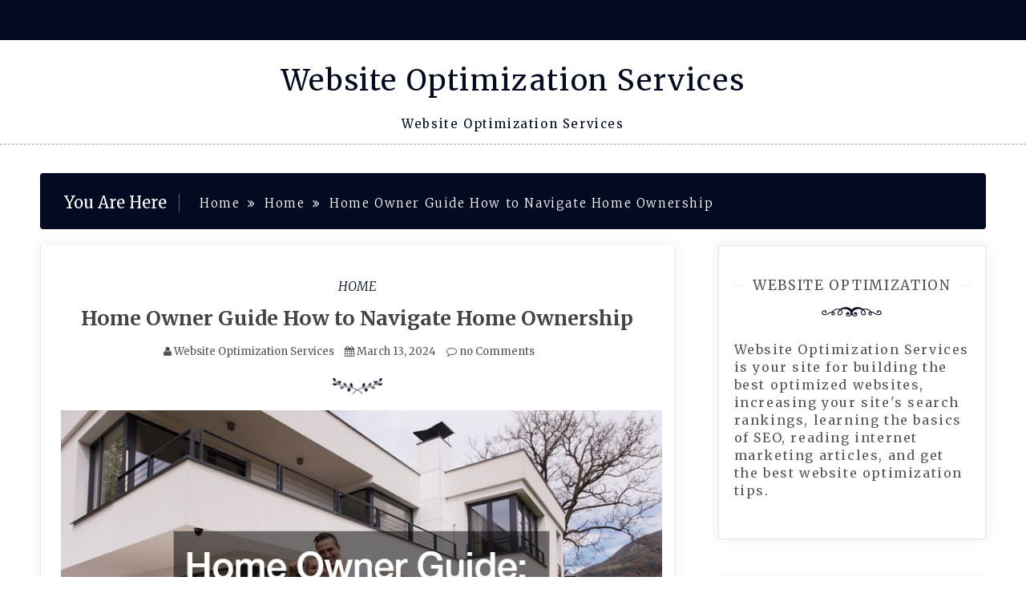

--- FILE ---
content_type: text/html; charset=UTF-8
request_url: https://websiteoptimizationservices.co/home-owner-guide-how-to-navigate-home-ownership/
body_size: 11712
content:
<!doctype html>
<html lang="en-US">
<head>
    <meta charset="UTF-8">
    <meta name="viewport" content="width=device-width, initial-scale=1">
    <link rel="profile" href="https://gmpg.org/xfn/11">

    <meta name='robots' content='index, follow, max-image-preview:large, max-snippet:-1, max-video-preview:-1' />

	<!-- This site is optimized with the Yoast SEO plugin v26.7 - https://yoast.com/wordpress/plugins/seo/ -->
	<title>Home Owner Guide How to Navigate Home Ownership - Website Optimization Services</title>
	<link rel="canonical" href="https://websiteoptimizationservices.co/home-owner-guide-how-to-navigate-home-ownership/" />
	<meta property="og:locale" content="en_US" />
	<meta property="og:type" content="article" />
	<meta property="og:title" content="Home Owner Guide How to Navigate Home Ownership - Website Optimization Services" />
	<meta property="og:description" content="https://atkinsoncommonnewburyport.org/home-owner-guide-how-to-navigate-home-ownership/ mtwon376lq." />
	<meta property="og:url" content="https://websiteoptimizationservices.co/home-owner-guide-how-to-navigate-home-ownership/" />
	<meta property="og:site_name" content="Website Optimization Services" />
	<meta property="article:published_time" content="2024-03-13T10:07:37+00:00" />
	<meta property="og:image" content="https://atkinsoncommonnewburyport.org/wp-content/uploads/2024/03/5392072.jpg" />
	<meta name="author" content="Website Optimization Services" />
	<meta name="twitter:card" content="summary_large_image" />
	<meta name="twitter:label1" content="Written by" />
	<meta name="twitter:data1" content="Website Optimization Services" />
	<script type="application/ld+json" class="yoast-schema-graph">{"@context":"https://schema.org","@graph":[{"@type":"Article","@id":"https://websiteoptimizationservices.co/home-owner-guide-how-to-navigate-home-ownership/#article","isPartOf":{"@id":"https://websiteoptimizationservices.co/home-owner-guide-how-to-navigate-home-ownership/"},"author":{"name":"Website Optimization Services","@id":"https://websiteoptimizationservices.co/#/schema/person/b244f225d1cb1ad0d4881bffcfc94fda"},"headline":"Home Owner Guide How to Navigate Home Ownership","datePublished":"2024-03-13T10:07:37+00:00","mainEntityOfPage":{"@id":"https://websiteoptimizationservices.co/home-owner-guide-how-to-navigate-home-ownership/"},"wordCount":14,"commentCount":0,"image":{"@id":"https://websiteoptimizationservices.co/home-owner-guide-how-to-navigate-home-ownership/#primaryimage"},"thumbnailUrl":"https://atkinsoncommonnewburyport.org/wp-content/uploads/2024/03/5392072.jpg","articleSection":["Home"],"inLanguage":"en-US","potentialAction":[{"@type":"CommentAction","name":"Comment","target":["https://websiteoptimizationservices.co/home-owner-guide-how-to-navigate-home-ownership/#respond"]}]},{"@type":"WebPage","@id":"https://websiteoptimizationservices.co/home-owner-guide-how-to-navigate-home-ownership/","url":"https://websiteoptimizationservices.co/home-owner-guide-how-to-navigate-home-ownership/","name":"Home Owner Guide How to Navigate Home Ownership - Website Optimization Services","isPartOf":{"@id":"https://websiteoptimizationservices.co/#website"},"primaryImageOfPage":{"@id":"https://websiteoptimizationservices.co/home-owner-guide-how-to-navigate-home-ownership/#primaryimage"},"image":{"@id":"https://websiteoptimizationservices.co/home-owner-guide-how-to-navigate-home-ownership/#primaryimage"},"thumbnailUrl":"https://atkinsoncommonnewburyport.org/wp-content/uploads/2024/03/5392072.jpg","datePublished":"2024-03-13T10:07:37+00:00","author":{"@id":"https://websiteoptimizationservices.co/#/schema/person/b244f225d1cb1ad0d4881bffcfc94fda"},"breadcrumb":{"@id":"https://websiteoptimizationservices.co/home-owner-guide-how-to-navigate-home-ownership/#breadcrumb"},"inLanguage":"en-US","potentialAction":[{"@type":"ReadAction","target":["https://websiteoptimizationservices.co/home-owner-guide-how-to-navigate-home-ownership/"]}]},{"@type":"ImageObject","inLanguage":"en-US","@id":"https://websiteoptimizationservices.co/home-owner-guide-how-to-navigate-home-ownership/#primaryimage","url":"https://atkinsoncommonnewburyport.org/wp-content/uploads/2024/03/5392072.jpg","contentUrl":"https://atkinsoncommonnewburyport.org/wp-content/uploads/2024/03/5392072.jpg"},{"@type":"BreadcrumbList","@id":"https://websiteoptimizationservices.co/home-owner-guide-how-to-navigate-home-ownership/#breadcrumb","itemListElement":[{"@type":"ListItem","position":1,"name":"Home","item":"https://websiteoptimizationservices.co/"},{"@type":"ListItem","position":2,"name":"Home Owner Guide How to Navigate Home Ownership"}]},{"@type":"WebSite","@id":"https://websiteoptimizationservices.co/#website","url":"https://websiteoptimizationservices.co/","name":"Website Optimization Services","description":"Website Optimization Services","potentialAction":[{"@type":"SearchAction","target":{"@type":"EntryPoint","urlTemplate":"https://websiteoptimizationservices.co/?s={search_term_string}"},"query-input":{"@type":"PropertyValueSpecification","valueRequired":true,"valueName":"search_term_string"}}],"inLanguage":"en-US"},{"@type":"Person","@id":"https://websiteoptimizationservices.co/#/schema/person/b244f225d1cb1ad0d4881bffcfc94fda","name":"Website Optimization Services","image":{"@type":"ImageObject","inLanguage":"en-US","@id":"https://websiteoptimizationservices.co/#/schema/person/image/","url":"https://secure.gravatar.com/avatar/9baecf92bae6639a4e61738fb5c8b53b063b214f232b91bd950a7b295f0cd154?s=96&d=wavatar&r=g","contentUrl":"https://secure.gravatar.com/avatar/9baecf92bae6639a4e61738fb5c8b53b063b214f232b91bd950a7b295f0cd154?s=96&d=wavatar&r=g","caption":"Website Optimization Services"},"url":"https://websiteoptimizationservices.co/author/website-optimization-services/"}]}</script>
	<!-- / Yoast SEO plugin. -->


<link rel='dns-prefetch' href='//fonts.googleapis.com' />
<link rel="alternate" type="application/rss+xml" title="Website Optimization Services &raquo; Feed" href="https://websiteoptimizationservices.co/feed/" />
<link rel="alternate" type="application/rss+xml" title="Website Optimization Services &raquo; Comments Feed" href="https://websiteoptimizationservices.co/comments/feed/" />
<link rel="alternate" type="application/rss+xml" title="Website Optimization Services &raquo; Home Owner Guide How to Navigate Home Ownership Comments Feed" href="https://websiteoptimizationservices.co/home-owner-guide-how-to-navigate-home-ownership/feed/" />
<link rel="alternate" title="oEmbed (JSON)" type="application/json+oembed" href="https://websiteoptimizationservices.co/wp-json/oembed/1.0/embed?url=https%3A%2F%2Fwebsiteoptimizationservices.co%2Fhome-owner-guide-how-to-navigate-home-ownership%2F" />
<link rel="alternate" title="oEmbed (XML)" type="text/xml+oembed" href="https://websiteoptimizationservices.co/wp-json/oembed/1.0/embed?url=https%3A%2F%2Fwebsiteoptimizationservices.co%2Fhome-owner-guide-how-to-navigate-home-ownership%2F&#038;format=xml" />
<style id='wp-img-auto-sizes-contain-inline-css' type='text/css'>
img:is([sizes=auto i],[sizes^="auto," i]){contain-intrinsic-size:3000px 1500px}
/*# sourceURL=wp-img-auto-sizes-contain-inline-css */
</style>
<style id='wp-emoji-styles-inline-css' type='text/css'>

	img.wp-smiley, img.emoji {
		display: inline !important;
		border: none !important;
		box-shadow: none !important;
		height: 1em !important;
		width: 1em !important;
		margin: 0 0.07em !important;
		vertical-align: -0.1em !important;
		background: none !important;
		padding: 0 !important;
	}
/*# sourceURL=wp-emoji-styles-inline-css */
</style>
<style id='wp-block-library-inline-css' type='text/css'>
:root{--wp-block-synced-color:#7a00df;--wp-block-synced-color--rgb:122,0,223;--wp-bound-block-color:var(--wp-block-synced-color);--wp-editor-canvas-background:#ddd;--wp-admin-theme-color:#007cba;--wp-admin-theme-color--rgb:0,124,186;--wp-admin-theme-color-darker-10:#006ba1;--wp-admin-theme-color-darker-10--rgb:0,107,160.5;--wp-admin-theme-color-darker-20:#005a87;--wp-admin-theme-color-darker-20--rgb:0,90,135;--wp-admin-border-width-focus:2px}@media (min-resolution:192dpi){:root{--wp-admin-border-width-focus:1.5px}}.wp-element-button{cursor:pointer}:root .has-very-light-gray-background-color{background-color:#eee}:root .has-very-dark-gray-background-color{background-color:#313131}:root .has-very-light-gray-color{color:#eee}:root .has-very-dark-gray-color{color:#313131}:root .has-vivid-green-cyan-to-vivid-cyan-blue-gradient-background{background:linear-gradient(135deg,#00d084,#0693e3)}:root .has-purple-crush-gradient-background{background:linear-gradient(135deg,#34e2e4,#4721fb 50%,#ab1dfe)}:root .has-hazy-dawn-gradient-background{background:linear-gradient(135deg,#faaca8,#dad0ec)}:root .has-subdued-olive-gradient-background{background:linear-gradient(135deg,#fafae1,#67a671)}:root .has-atomic-cream-gradient-background{background:linear-gradient(135deg,#fdd79a,#004a59)}:root .has-nightshade-gradient-background{background:linear-gradient(135deg,#330968,#31cdcf)}:root .has-midnight-gradient-background{background:linear-gradient(135deg,#020381,#2874fc)}:root{--wp--preset--font-size--normal:16px;--wp--preset--font-size--huge:42px}.has-regular-font-size{font-size:1em}.has-larger-font-size{font-size:2.625em}.has-normal-font-size{font-size:var(--wp--preset--font-size--normal)}.has-huge-font-size{font-size:var(--wp--preset--font-size--huge)}.has-text-align-center{text-align:center}.has-text-align-left{text-align:left}.has-text-align-right{text-align:right}.has-fit-text{white-space:nowrap!important}#end-resizable-editor-section{display:none}.aligncenter{clear:both}.items-justified-left{justify-content:flex-start}.items-justified-center{justify-content:center}.items-justified-right{justify-content:flex-end}.items-justified-space-between{justify-content:space-between}.screen-reader-text{border:0;clip-path:inset(50%);height:1px;margin:-1px;overflow:hidden;padding:0;position:absolute;width:1px;word-wrap:normal!important}.screen-reader-text:focus{background-color:#ddd;clip-path:none;color:#444;display:block;font-size:1em;height:auto;left:5px;line-height:normal;padding:15px 23px 14px;text-decoration:none;top:5px;width:auto;z-index:100000}html :where(.has-border-color){border-style:solid}html :where([style*=border-top-color]){border-top-style:solid}html :where([style*=border-right-color]){border-right-style:solid}html :where([style*=border-bottom-color]){border-bottom-style:solid}html :where([style*=border-left-color]){border-left-style:solid}html :where([style*=border-width]){border-style:solid}html :where([style*=border-top-width]){border-top-style:solid}html :where([style*=border-right-width]){border-right-style:solid}html :where([style*=border-bottom-width]){border-bottom-style:solid}html :where([style*=border-left-width]){border-left-style:solid}html :where(img[class*=wp-image-]){height:auto;max-width:100%}:where(figure){margin:0 0 1em}html :where(.is-position-sticky){--wp-admin--admin-bar--position-offset:var(--wp-admin--admin-bar--height,0px)}@media screen and (max-width:600px){html :where(.is-position-sticky){--wp-admin--admin-bar--position-offset:0px}}

/*# sourceURL=wp-block-library-inline-css */
</style><style id='global-styles-inline-css' type='text/css'>
:root{--wp--preset--aspect-ratio--square: 1;--wp--preset--aspect-ratio--4-3: 4/3;--wp--preset--aspect-ratio--3-4: 3/4;--wp--preset--aspect-ratio--3-2: 3/2;--wp--preset--aspect-ratio--2-3: 2/3;--wp--preset--aspect-ratio--16-9: 16/9;--wp--preset--aspect-ratio--9-16: 9/16;--wp--preset--color--black: #000000;--wp--preset--color--cyan-bluish-gray: #abb8c3;--wp--preset--color--white: #ffffff;--wp--preset--color--pale-pink: #f78da7;--wp--preset--color--vivid-red: #cf2e2e;--wp--preset--color--luminous-vivid-orange: #ff6900;--wp--preset--color--luminous-vivid-amber: #fcb900;--wp--preset--color--light-green-cyan: #7bdcb5;--wp--preset--color--vivid-green-cyan: #00d084;--wp--preset--color--pale-cyan-blue: #8ed1fc;--wp--preset--color--vivid-cyan-blue: #0693e3;--wp--preset--color--vivid-purple: #9b51e0;--wp--preset--gradient--vivid-cyan-blue-to-vivid-purple: linear-gradient(135deg,rgb(6,147,227) 0%,rgb(155,81,224) 100%);--wp--preset--gradient--light-green-cyan-to-vivid-green-cyan: linear-gradient(135deg,rgb(122,220,180) 0%,rgb(0,208,130) 100%);--wp--preset--gradient--luminous-vivid-amber-to-luminous-vivid-orange: linear-gradient(135deg,rgb(252,185,0) 0%,rgb(255,105,0) 100%);--wp--preset--gradient--luminous-vivid-orange-to-vivid-red: linear-gradient(135deg,rgb(255,105,0) 0%,rgb(207,46,46) 100%);--wp--preset--gradient--very-light-gray-to-cyan-bluish-gray: linear-gradient(135deg,rgb(238,238,238) 0%,rgb(169,184,195) 100%);--wp--preset--gradient--cool-to-warm-spectrum: linear-gradient(135deg,rgb(74,234,220) 0%,rgb(151,120,209) 20%,rgb(207,42,186) 40%,rgb(238,44,130) 60%,rgb(251,105,98) 80%,rgb(254,248,76) 100%);--wp--preset--gradient--blush-light-purple: linear-gradient(135deg,rgb(255,206,236) 0%,rgb(152,150,240) 100%);--wp--preset--gradient--blush-bordeaux: linear-gradient(135deg,rgb(254,205,165) 0%,rgb(254,45,45) 50%,rgb(107,0,62) 100%);--wp--preset--gradient--luminous-dusk: linear-gradient(135deg,rgb(255,203,112) 0%,rgb(199,81,192) 50%,rgb(65,88,208) 100%);--wp--preset--gradient--pale-ocean: linear-gradient(135deg,rgb(255,245,203) 0%,rgb(182,227,212) 50%,rgb(51,167,181) 100%);--wp--preset--gradient--electric-grass: linear-gradient(135deg,rgb(202,248,128) 0%,rgb(113,206,126) 100%);--wp--preset--gradient--midnight: linear-gradient(135deg,rgb(2,3,129) 0%,rgb(40,116,252) 100%);--wp--preset--font-size--small: 13px;--wp--preset--font-size--medium: 20px;--wp--preset--font-size--large: 36px;--wp--preset--font-size--x-large: 42px;--wp--preset--spacing--20: 0.44rem;--wp--preset--spacing--30: 0.67rem;--wp--preset--spacing--40: 1rem;--wp--preset--spacing--50: 1.5rem;--wp--preset--spacing--60: 2.25rem;--wp--preset--spacing--70: 3.38rem;--wp--preset--spacing--80: 5.06rem;--wp--preset--shadow--natural: 6px 6px 9px rgba(0, 0, 0, 0.2);--wp--preset--shadow--deep: 12px 12px 50px rgba(0, 0, 0, 0.4);--wp--preset--shadow--sharp: 6px 6px 0px rgba(0, 0, 0, 0.2);--wp--preset--shadow--outlined: 6px 6px 0px -3px rgb(255, 255, 255), 6px 6px rgb(0, 0, 0);--wp--preset--shadow--crisp: 6px 6px 0px rgb(0, 0, 0);}:where(.is-layout-flex){gap: 0.5em;}:where(.is-layout-grid){gap: 0.5em;}body .is-layout-flex{display: flex;}.is-layout-flex{flex-wrap: wrap;align-items: center;}.is-layout-flex > :is(*, div){margin: 0;}body .is-layout-grid{display: grid;}.is-layout-grid > :is(*, div){margin: 0;}:where(.wp-block-columns.is-layout-flex){gap: 2em;}:where(.wp-block-columns.is-layout-grid){gap: 2em;}:where(.wp-block-post-template.is-layout-flex){gap: 1.25em;}:where(.wp-block-post-template.is-layout-grid){gap: 1.25em;}.has-black-color{color: var(--wp--preset--color--black) !important;}.has-cyan-bluish-gray-color{color: var(--wp--preset--color--cyan-bluish-gray) !important;}.has-white-color{color: var(--wp--preset--color--white) !important;}.has-pale-pink-color{color: var(--wp--preset--color--pale-pink) !important;}.has-vivid-red-color{color: var(--wp--preset--color--vivid-red) !important;}.has-luminous-vivid-orange-color{color: var(--wp--preset--color--luminous-vivid-orange) !important;}.has-luminous-vivid-amber-color{color: var(--wp--preset--color--luminous-vivid-amber) !important;}.has-light-green-cyan-color{color: var(--wp--preset--color--light-green-cyan) !important;}.has-vivid-green-cyan-color{color: var(--wp--preset--color--vivid-green-cyan) !important;}.has-pale-cyan-blue-color{color: var(--wp--preset--color--pale-cyan-blue) !important;}.has-vivid-cyan-blue-color{color: var(--wp--preset--color--vivid-cyan-blue) !important;}.has-vivid-purple-color{color: var(--wp--preset--color--vivid-purple) !important;}.has-black-background-color{background-color: var(--wp--preset--color--black) !important;}.has-cyan-bluish-gray-background-color{background-color: var(--wp--preset--color--cyan-bluish-gray) !important;}.has-white-background-color{background-color: var(--wp--preset--color--white) !important;}.has-pale-pink-background-color{background-color: var(--wp--preset--color--pale-pink) !important;}.has-vivid-red-background-color{background-color: var(--wp--preset--color--vivid-red) !important;}.has-luminous-vivid-orange-background-color{background-color: var(--wp--preset--color--luminous-vivid-orange) !important;}.has-luminous-vivid-amber-background-color{background-color: var(--wp--preset--color--luminous-vivid-amber) !important;}.has-light-green-cyan-background-color{background-color: var(--wp--preset--color--light-green-cyan) !important;}.has-vivid-green-cyan-background-color{background-color: var(--wp--preset--color--vivid-green-cyan) !important;}.has-pale-cyan-blue-background-color{background-color: var(--wp--preset--color--pale-cyan-blue) !important;}.has-vivid-cyan-blue-background-color{background-color: var(--wp--preset--color--vivid-cyan-blue) !important;}.has-vivid-purple-background-color{background-color: var(--wp--preset--color--vivid-purple) !important;}.has-black-border-color{border-color: var(--wp--preset--color--black) !important;}.has-cyan-bluish-gray-border-color{border-color: var(--wp--preset--color--cyan-bluish-gray) !important;}.has-white-border-color{border-color: var(--wp--preset--color--white) !important;}.has-pale-pink-border-color{border-color: var(--wp--preset--color--pale-pink) !important;}.has-vivid-red-border-color{border-color: var(--wp--preset--color--vivid-red) !important;}.has-luminous-vivid-orange-border-color{border-color: var(--wp--preset--color--luminous-vivid-orange) !important;}.has-luminous-vivid-amber-border-color{border-color: var(--wp--preset--color--luminous-vivid-amber) !important;}.has-light-green-cyan-border-color{border-color: var(--wp--preset--color--light-green-cyan) !important;}.has-vivid-green-cyan-border-color{border-color: var(--wp--preset--color--vivid-green-cyan) !important;}.has-pale-cyan-blue-border-color{border-color: var(--wp--preset--color--pale-cyan-blue) !important;}.has-vivid-cyan-blue-border-color{border-color: var(--wp--preset--color--vivid-cyan-blue) !important;}.has-vivid-purple-border-color{border-color: var(--wp--preset--color--vivid-purple) !important;}.has-vivid-cyan-blue-to-vivid-purple-gradient-background{background: var(--wp--preset--gradient--vivid-cyan-blue-to-vivid-purple) !important;}.has-light-green-cyan-to-vivid-green-cyan-gradient-background{background: var(--wp--preset--gradient--light-green-cyan-to-vivid-green-cyan) !important;}.has-luminous-vivid-amber-to-luminous-vivid-orange-gradient-background{background: var(--wp--preset--gradient--luminous-vivid-amber-to-luminous-vivid-orange) !important;}.has-luminous-vivid-orange-to-vivid-red-gradient-background{background: var(--wp--preset--gradient--luminous-vivid-orange-to-vivid-red) !important;}.has-very-light-gray-to-cyan-bluish-gray-gradient-background{background: var(--wp--preset--gradient--very-light-gray-to-cyan-bluish-gray) !important;}.has-cool-to-warm-spectrum-gradient-background{background: var(--wp--preset--gradient--cool-to-warm-spectrum) !important;}.has-blush-light-purple-gradient-background{background: var(--wp--preset--gradient--blush-light-purple) !important;}.has-blush-bordeaux-gradient-background{background: var(--wp--preset--gradient--blush-bordeaux) !important;}.has-luminous-dusk-gradient-background{background: var(--wp--preset--gradient--luminous-dusk) !important;}.has-pale-ocean-gradient-background{background: var(--wp--preset--gradient--pale-ocean) !important;}.has-electric-grass-gradient-background{background: var(--wp--preset--gradient--electric-grass) !important;}.has-midnight-gradient-background{background: var(--wp--preset--gradient--midnight) !important;}.has-small-font-size{font-size: var(--wp--preset--font-size--small) !important;}.has-medium-font-size{font-size: var(--wp--preset--font-size--medium) !important;}.has-large-font-size{font-size: var(--wp--preset--font-size--large) !important;}.has-x-large-font-size{font-size: var(--wp--preset--font-size--x-large) !important;}
/*# sourceURL=global-styles-inline-css */
</style>

<style id='classic-theme-styles-inline-css' type='text/css'>
/*! This file is auto-generated */
.wp-block-button__link{color:#fff;background-color:#32373c;border-radius:9999px;box-shadow:none;text-decoration:none;padding:calc(.667em + 2px) calc(1.333em + 2px);font-size:1.125em}.wp-block-file__button{background:#32373c;color:#fff;text-decoration:none}
/*# sourceURL=/wp-includes/css/classic-themes.min.css */
</style>
<link rel='stylesheet' id='quick-blog-style-css' href='https://websiteoptimizationservices.co/wp-content/themes/saraswati-blog/style.css?ver=2.1.5' type='text/css' media='all' />
<link rel='stylesheet' id='saraswati-blog-googleapis-css' href='//fonts.googleapis.com/css?family=Merriweather:300,300i,400,700' type='text/css' media='all' />
<link rel='stylesheet' id='font-awesome-css' href='https://websiteoptimizationservices.co/wp-content/themes/saraswati-blog/assets/css/font-awesome.min.css?ver=6.9' type='text/css' media='all' />
<link rel='stylesheet' id='bootstrap-css' href='https://websiteoptimizationservices.co/wp-content/themes/saraswati-blog/assets/css/bootstrap.min.css?ver=6.9' type='text/css' media='all' />
<link rel='stylesheet' id='selectize-bootstrap3-css' href='https://websiteoptimizationservices.co/wp-content/themes/saraswati-blog/assets/css/selectize.bootstrap3.css?ver=6.9' type='text/css' media='all' />
<link rel='stylesheet' id='owl-carousel-css' href='https://websiteoptimizationservices.co/wp-content/themes/saraswati-blog/assets/css/owl.carousel.css?ver=6.9' type='text/css' media='all' />
<link rel='stylesheet' id='owl-theme-default-css' href='https://websiteoptimizationservices.co/wp-content/themes/saraswati-blog/assets/css/owl.theme.default.min.css?ver=6.9' type='text/css' media='all' />
<link rel='stylesheet' id='magnific-popup-css' href='https://websiteoptimizationservices.co/wp-content/themes/saraswati-blog/assets/css/magnific-popup.css?ver=6.9' type='text/css' media='all' />
<link rel='stylesheet' id='saraswati-blog-style-css' href='https://websiteoptimizationservices.co/wp-content/themes/quick-blog/style.css?ver=1.0.0' type='text/css' media='all' />
<style id='saraswati-blog-style-inline-css' type='text/css'>
 .post-carousel-style-2.owl-theme.owl-carousel .owl-nav > div:hover,
                  .entry-footer .post-meta a:hover,
                  .entry-footer .post-meta a:focus,
                  .reply,
                  .reply > a,
                  .color-text,
                  a:hover,
                  a:focus,
                  a:active,
                  .btn-link,
                  .cat-link,
                  .separator,
                  .post-format-icon,
                  .header-nav .menu  a:hover,
                  .header-nav .menu  a:focus,
                  .header-nav .menu  a:active,
                  .list-style i,
                  blockquote:before,
                  .widget > ul li a:hover,
                  .scrollToTop
                  {

                      color: #020b21;

                   }

                  .shape1, .shape2, .footer-widget-area .widget-title:before,
                    .post-carousel .owl-nav [class*='owl-']:hover,
                    .social-icons-style1 li:hover,
                    .social-icons-style2 li a:hover i,
                    .header-nav.nav-style-dark .menu > .pull-right:hover a,
                    .btn-dark:hover,
                    .btn-dark:focus,
                    .phone-icon-wrap,
                    .email-icon-wrap,
                    .add-icon-wrap,
                    .color-bg,
                    .image-info:after,
                    .image-info:before,
                    .tagcloud a:hover,
                    .tagcloud a:focus,
                    .widget .footer-social-icons li a i:hover,
                    .widget .footer-social-icons li a i:focus,
                    .header-nav.nav-style-light .menu > li.active a:before,
                    .header-nav.nav-style-light .menu > li:hover a:before,
                    .btn-light:hover,
                    .btn-light:focus,
                    .about-me li a:hover,
                    .btn-default,input[type='submit'],
                    .nav-links a,.topbar,.breadcrumb,.header-search .form-wrapper input[type='submit'],
                    .header-search .form-wrapper input[type='submit']:hover,button, input[type='button'], input[type="submit"]

                  {

                      background-color: #020b21;

                   }

                   .post-carousel-style-2.owl-theme.owl-carousel .owl-nav > div:hover,
                  .social-icons-style2 li a:hover i,
                  .single-gallary-item-inner::before,
                  .btn-dark:hover,
                  .btn-dark:focus,
                  .contact-info .info-inner,
                  .contact-info,
                  .tagcloud a:hover,
                  .tagcloud a:focus,
                  .widget .footer-social-icons li a i:hover,
                  .widget .footer-social-icons li a i:focus,
                  .btn-light:hover,
                  .btn-light:focus,
                  .header-style2,
                  blockquote,
                  .post-format-icon,
                  .btn-default,
                  .selectize-input.focus

                  {

                      border-color: #020b21;

                   }

                   .search-form input.search-field,input[type='submit'],.form-wrapper input[type='text'],
                 .top-footer .widget
                  {

                      border: 1px solid #020b21;

                  }

                   .cat-tag a, .site-title a, p.site-description, .main-navigation ul li.current-menu-item a
                  {

                      color: #020b21;

                  }

                  .header-slider-style2 .slide-item .post-info

                  {

                      background: rgba(255,255,255,.9);

                   }

                  
/*# sourceURL=saraswati-blog-style-inline-css */
</style>
<link rel='stylesheet' id='saraswati-blog-menu-css' href='https://websiteoptimizationservices.co/wp-content/themes/saraswati-blog/assets/css/menu.css?ver=6.9' type='text/css' media='all' />
<link rel='stylesheet' id='saraswati-blog-responsive-css' href='https://websiteoptimizationservices.co/wp-content/themes/saraswati-blog/assets/css/responsive.css?ver=6.9' type='text/css' media='all' />
<script type="text/javascript" src="https://websiteoptimizationservices.co/wp-includes/js/jquery/jquery.min.js?ver=3.7.1" id="jquery-core-js"></script>
<script type="text/javascript" src="https://websiteoptimizationservices.co/wp-includes/js/jquery/jquery-migrate.min.js?ver=3.4.1" id="jquery-migrate-js"></script>
<link rel="https://api.w.org/" href="https://websiteoptimizationservices.co/wp-json/" /><link rel="alternate" title="JSON" type="application/json" href="https://websiteoptimizationservices.co/wp-json/wp/v2/posts/2111" /><link rel="EditURI" type="application/rsd+xml" title="RSD" href="https://websiteoptimizationservices.co/xmlrpc.php?rsd" />
<meta name="generator" content="WordPress 6.9" />
<link rel='shortlink' href='https://websiteoptimizationservices.co/?p=2111' />
<style type="text/css">.recentcomments a{display:inline !important;padding:0 !important;margin:0 !important;}</style></head>

<body class="wp-singular post-template-default single single-post postid-2111 single-format-standard wp-theme-saraswati-blog wp-child-theme-quick-blog sb-sticky-sidebar right-sidebar default">
<div id="page" class="site">

    <a class="skip-link screen-reader-text" href="#content">Skip to content</a>

    <header >
                    <div class="topbar">
                <div class="container">
                    <div class="row">
                                                    <div class="col-md-7 social-icons">

                                                            </div>
                        
                            <div class="col-md-4 social-links ">
                                                            </div>
                        

                    </div> <!-- #social-navbar-collapse -->
                   

                </div><!-- .container -->
            </div><!-- .topbar -->
                        <p class="text-center site-title"><a href="https://websiteoptimizationservices.co/"
                                                     rel="home">Website Optimization Services</a></p>
                
                            <p class="site-description text-center">Website Optimization Services</p>
            

        <nav class="header-nav primary_menu">
            <div class="container">
                <div class="nav-menu cssmenu menu-line-off" id="header-menu-wrap">
                    <ul id="primary-menu" class="menu list-inline"></ul>


                </div><!-- #header-menu-wrap -->
            </div><!-- .container -->
        </nav><!-- .header-nav -->


            </header>
   
    <!-- header end -->
    <div class="main-container">
        <div class="container">
            <div class="row">    
<!--breadcrumb-->
<div class="col-sm-12 col-md-12 ">
  <div class="breadcrumb">
    <div class='breadcrumbs init-animate clearfix'><h3><span class='breadcrumb'>You Are Here</span></h3><div id='saraswati-blog-breadcrumbs' class='saraswati-blog-breadcrumbs clearfix'><div role="navigation" aria-label="Breadcrumbs" class="breadcrumb-trail breadcrumbs" itemprop="breadcrumb"><ul class="trail-items" itemscope itemtype="http://schema.org/BreadcrumbList"><meta name="numberOfItems" content="3" /><meta name="itemListOrder" content="Ascending" /><li itemprop="itemListElement" itemscope itemtype="http://schema.org/ListItem" class="trail-item trail-begin"><a href="https://websiteoptimizationservices.co" rel="home"><span itemprop="name">Home</span></a><meta itemprop="position" content="1" /></li><li itemprop="itemListElement" itemscope itemtype="http://schema.org/ListItem" class="trail-item"><a href="https://websiteoptimizationservices.co/category/home/"><span itemprop="name">Home</span></a><meta itemprop="position" content="2" /></li><li itemprop="itemListElement" itemscope itemtype="http://schema.org/ListItem" class="trail-item trail-end"><span itemprop="name">Home Owner Guide How to Navigate Home Ownership</span><meta itemprop="position" content="3" /></li></ul></div></div></div>  </div>
</div>
<!--end breadcrumb-->    
	<div id="masonry-loop">
	<div id="content">
            <div class="col-md-8 content-wrap single-page" id="primary">
	           
	               
 <article id="post-2111" class="post-2111 post type-post status-publish format-standard hentry category-home">
                  
	  <div class="blog-post single-post">
	   
	   	    <div class="post-content"> 
	      <div class="post-info text-center">
	        <a href="https://websiteoptimizationservices.co/category/home/"rel="category tag" class="cat-link">Home</a>	        <h1 class="post-title"><a href="#">Home Owner Guide How to Navigate Home Ownership</a></h1>
	         <span class="post-meta"><i class="fa fa-user"></i>
	            <a href="https://websiteoptimizationservices.co/author/website-optimization-services/" title="Posts by Website Optimization Services" rel="author">Website Optimization Services</a>	           <i class="fa fa-calendar"></i> <a href="https://websiteoptimizationservices.co/home-owner-guide-how-to-navigate-home-ownership/" rel="bookmark"><time class="entry-date published updated" datetime="2024-03-13T10:07:37+00:00">March 13, 2024</time></a>	           <a href=" https://websiteoptimizationservices.co/home-owner-guide-how-to-navigate-home-ownership/#respond ">
	           	<i class="fa fa-comment-o"></i> no Comments </a></span>
	      </div><!-- .post-info -->
	      <div class="shape1"></div>
	      <div class="entry-content">
	          <p><a href='https://atkinsoncommonnewburyport.org/home-owner-guide-how-to-navigate-home-ownership/'><img src='https://atkinsoncommonnewburyport.org/wp-content/uploads/2024/03/5392072.jpg' ></a> <br /> <a href='https://atkinsoncommonnewburyport.org/home-owner-guide-how-to-navigate-home-ownership/'>https://atkinsoncommonnewburyport.org/home-owner-guide-how-to-navigate-home-ownership/</a> mtwon376lq.</p>
                             
	      </div><!-- .entry-summary -->
	     
	    </div><!-- .post-content -->
	  </div><!-- .blog-post -->
</article>


	<nav class="navigation post-navigation" aria-label="Posts">
		<h2 class="screen-reader-text">Post navigation</h2>
		<div class="nav-links"><div class="nav-previous"><a href="https://websiteoptimizationservices.co/how-these-industries-benefit-from-seo-web-technology-alphasphere/" rel="prev">How These Industries Benefit From SEO Web Technology &#8211; Alphasphere</a></div><div class="nav-next"><a href="https://websiteoptimizationservices.co/why-you-should-take-advantage-of-interior-design-services-powell-renovations/" rel="next">Why You Should Take Advantage of Interior Design Services &#8211; Powell Renovations</a></div></div>
	</nav>
<div id="comments" class="comments-area">

		<div id="respond" class="comment-respond">
		<h3 id="reply-title" class="comment-reply-title">Leave a Reply</h3><p class="must-log-in">You must be <a href="https://websiteoptimizationservices.co/wp-login.php?redirect_to=https%3A%2F%2Fwebsiteoptimizationservices.co%2Fhome-owner-guide-how-to-navigate-home-ownership%2F">logged in</a> to post a comment.</p>	</div><!-- #respond -->
	
</div><!-- #comments -->
			</div>
			 <div class="col-md-4 sidebar-wrap" id="secondary">
			 	

<aside id="secondary" class="widget-area">
	<section id="text-3" class="widget widget_text"><h3 class="widget-title" ><span>Website Optimization</h3></span><div class="shape2"></div>			<div class="textwidget">Website Optimization Services is your site for building the best optimized websites, increasing your site's search rankings, learning the basics of SEO, reading internet marketing articles, and get the best website optimization tips.</div>
		</section><section id="calendar-2" class="widget widget_calendar"><h3 class="widget-title" ><span>Calendar</h3></span><div class="shape2"></div><div id="calendar_wrap" class="calendar_wrap"><table id="wp-calendar" class="wp-calendar-table">
	<caption>January 2026</caption>
	<thead>
	<tr>
		<th scope="col" aria-label="Monday">M</th>
		<th scope="col" aria-label="Tuesday">T</th>
		<th scope="col" aria-label="Wednesday">W</th>
		<th scope="col" aria-label="Thursday">T</th>
		<th scope="col" aria-label="Friday">F</th>
		<th scope="col" aria-label="Saturday">S</th>
		<th scope="col" aria-label="Sunday">S</th>
	</tr>
	</thead>
	<tbody>
	<tr>
		<td colspan="3" class="pad">&nbsp;</td><td>1</td><td>2</td><td>3</td><td>4</td>
	</tr>
	<tr>
		<td>5</td><td>6</td><td><a href="https://websiteoptimizationservices.co/2026/01/07/" aria-label="Posts published on January 7, 2026">7</a></td><td><a href="https://websiteoptimizationservices.co/2026/01/08/" aria-label="Posts published on January 8, 2026">8</a></td><td><a href="https://websiteoptimizationservices.co/2026/01/09/" aria-label="Posts published on January 9, 2026">9</a></td><td>10</td><td>11</td>
	</tr>
	<tr>
		<td>12</td><td><a href="https://websiteoptimizationservices.co/2026/01/13/" aria-label="Posts published on January 13, 2026">13</a></td><td>14</td><td>15</td><td><a href="https://websiteoptimizationservices.co/2026/01/16/" aria-label="Posts published on January 16, 2026">16</a></td><td id="today">17</td><td>18</td>
	</tr>
	<tr>
		<td>19</td><td>20</td><td>21</td><td>22</td><td>23</td><td>24</td><td>25</td>
	</tr>
	<tr>
		<td>26</td><td>27</td><td>28</td><td>29</td><td>30</td><td>31</td>
		<td class="pad" colspan="1">&nbsp;</td>
	</tr>
	</tbody>
	</table><nav aria-label="Previous and next months" class="wp-calendar-nav">
		<span class="wp-calendar-nav-prev"><a href="https://websiteoptimizationservices.co/2025/12/">&laquo; Dec</a></span>
		<span class="pad">&nbsp;</span>
		<span class="wp-calendar-nav-next">&nbsp;</span>
	</nav></div></section><section id="recent-comments-2" class="widget widget_recent_comments"><h3 class="widget-title" ><span>Recent Comments</h3></span><div class="shape2"></div><ul id="recentcomments"><li class="recentcomments"><span class="comment-author-link">Kirk Day</span> on <a href="https://websiteoptimizationservices.co/what-everyone-needs-to-know-about-seo/#comment-235">What Everyone Needs to Know About SEO</a></li><li class="recentcomments"><span class="comment-author-link">Derrick Evans</span> on <a href="https://websiteoptimizationservices.co/why-search-engine-optimization-matters/#comment-234">Why Search Engine Optimization Matters</a></li><li class="recentcomments"><span class="comment-author-link"><a href="http://www.dentistryiq.com/topics/cosmetic-dentist.htm" class="url" rel="ugc external nofollow">Ellie Mann</a></span> on <a href="https://websiteoptimizationservices.co/in-todays-world-interent-marketing-is-essential-especially-effective-seo/#comment-233">In Today&#8217;s World Interent Marketing Is Essential, Especially Effective SEO</a></li><li class="recentcomments"><span class="comment-author-link">Ted Elliott</span> on <a href="https://websiteoptimizationservices.co/how-seo-adds-punch-to-your-business/#comment-232">How SEO Adds Punch to Your Business</a></li><li class="recentcomments"><span class="comment-author-link"><a href="http://lifehacker.com/5316971/how-to-buy-a-mattress-advice-from-a-mattress-salesman" class="url" rel="ugc external nofollow">Aubrey Watts</a></span> on <a href="https://websiteoptimizationservices.co/why-seo-news-is-so-important/#comment-231">Why SEO News is So Important</a></li></ul></section><section id="archives-3" class="widget widget_archive"><h3 class="widget-title" ><span>Archives</h3></span><div class="shape2"></div>		<label class="screen-reader-text" for="archives-dropdown-3">Archives</label>
		<select id="archives-dropdown-3" name="archive-dropdown">
			
			<option value="">Select Month</option>
				<option value='https://websiteoptimizationservices.co/2026/01/'> January 2026 </option>
	<option value='https://websiteoptimizationservices.co/2025/12/'> December 2025 </option>
	<option value='https://websiteoptimizationservices.co/2025/11/'> November 2025 </option>
	<option value='https://websiteoptimizationservices.co/2025/10/'> October 2025 </option>
	<option value='https://websiteoptimizationservices.co/2025/09/'> September 2025 </option>
	<option value='https://websiteoptimizationservices.co/2025/08/'> August 2025 </option>
	<option value='https://websiteoptimizationservices.co/2025/07/'> July 2025 </option>
	<option value='https://websiteoptimizationservices.co/2025/06/'> June 2025 </option>
	<option value='https://websiteoptimizationservices.co/2025/05/'> May 2025 </option>
	<option value='https://websiteoptimizationservices.co/2025/04/'> April 2025 </option>
	<option value='https://websiteoptimizationservices.co/2025/03/'> March 2025 </option>
	<option value='https://websiteoptimizationservices.co/2025/02/'> February 2025 </option>
	<option value='https://websiteoptimizationservices.co/2025/01/'> January 2025 </option>
	<option value='https://websiteoptimizationservices.co/2024/12/'> December 2024 </option>
	<option value='https://websiteoptimizationservices.co/2024/11/'> November 2024 </option>
	<option value='https://websiteoptimizationservices.co/2024/10/'> October 2024 </option>
	<option value='https://websiteoptimizationservices.co/2024/09/'> September 2024 </option>
	<option value='https://websiteoptimizationservices.co/2024/08/'> August 2024 </option>
	<option value='https://websiteoptimizationservices.co/2024/07/'> July 2024 </option>
	<option value='https://websiteoptimizationservices.co/2024/06/'> June 2024 </option>
	<option value='https://websiteoptimizationservices.co/2024/05/'> May 2024 </option>
	<option value='https://websiteoptimizationservices.co/2024/04/'> April 2024 </option>
	<option value='https://websiteoptimizationservices.co/2024/03/'> March 2024 </option>
	<option value='https://websiteoptimizationservices.co/2024/02/'> February 2024 </option>
	<option value='https://websiteoptimizationservices.co/2024/01/'> January 2024 </option>
	<option value='https://websiteoptimizationservices.co/2023/12/'> December 2023 </option>
	<option value='https://websiteoptimizationservices.co/2023/11/'> November 2023 </option>
	<option value='https://websiteoptimizationservices.co/2023/10/'> October 2023 </option>
	<option value='https://websiteoptimizationservices.co/2023/09/'> September 2023 </option>
	<option value='https://websiteoptimizationservices.co/2023/08/'> August 2023 </option>
	<option value='https://websiteoptimizationservices.co/2023/07/'> July 2023 </option>
	<option value='https://websiteoptimizationservices.co/2023/06/'> June 2023 </option>
	<option value='https://websiteoptimizationservices.co/2023/05/'> May 2023 </option>
	<option value='https://websiteoptimizationservices.co/2023/04/'> April 2023 </option>
	<option value='https://websiteoptimizationservices.co/2023/03/'> March 2023 </option>
	<option value='https://websiteoptimizationservices.co/2023/02/'> February 2023 </option>
	<option value='https://websiteoptimizationservices.co/2023/01/'> January 2023 </option>
	<option value='https://websiteoptimizationservices.co/2022/12/'> December 2022 </option>
	<option value='https://websiteoptimizationservices.co/2022/11/'> November 2022 </option>
	<option value='https://websiteoptimizationservices.co/2022/10/'> October 2022 </option>
	<option value='https://websiteoptimizationservices.co/2022/09/'> September 2022 </option>
	<option value='https://websiteoptimizationservices.co/2022/08/'> August 2022 </option>
	<option value='https://websiteoptimizationservices.co/2022/07/'> July 2022 </option>
	<option value='https://websiteoptimizationservices.co/2022/06/'> June 2022 </option>
	<option value='https://websiteoptimizationservices.co/2022/05/'> May 2022 </option>
	<option value='https://websiteoptimizationservices.co/2022/04/'> April 2022 </option>
	<option value='https://websiteoptimizationservices.co/2022/03/'> March 2022 </option>
	<option value='https://websiteoptimizationservices.co/2022/02/'> February 2022 </option>
	<option value='https://websiteoptimizationservices.co/2022/01/'> January 2022 </option>
	<option value='https://websiteoptimizationservices.co/2021/12/'> December 2021 </option>
	<option value='https://websiteoptimizationservices.co/2021/11/'> November 2021 </option>
	<option value='https://websiteoptimizationservices.co/2021/10/'> October 2021 </option>
	<option value='https://websiteoptimizationservices.co/2021/09/'> September 2021 </option>
	<option value='https://websiteoptimizationservices.co/2021/08/'> August 2021 </option>
	<option value='https://websiteoptimizationservices.co/2021/07/'> July 2021 </option>
	<option value='https://websiteoptimizationservices.co/2021/06/'> June 2021 </option>
	<option value='https://websiteoptimizationservices.co/2021/05/'> May 2021 </option>
	<option value='https://websiteoptimizationservices.co/2021/04/'> April 2021 </option>
	<option value='https://websiteoptimizationservices.co/2021/03/'> March 2021 </option>
	<option value='https://websiteoptimizationservices.co/2021/02/'> February 2021 </option>
	<option value='https://websiteoptimizationservices.co/2021/01/'> January 2021 </option>
	<option value='https://websiteoptimizationservices.co/2020/12/'> December 2020 </option>
	<option value='https://websiteoptimizationservices.co/2020/11/'> November 2020 </option>
	<option value='https://websiteoptimizationservices.co/2020/10/'> October 2020 </option>
	<option value='https://websiteoptimizationservices.co/2015/11/'> November 2015 </option>
	<option value='https://websiteoptimizationservices.co/2014/02/'> February 2014 </option>
	<option value='https://websiteoptimizationservices.co/2014/01/'> January 2014 </option>
	<option value='https://websiteoptimizationservices.co/2013/12/'> December 2013 </option>
	<option value='https://websiteoptimizationservices.co/2013/11/'> November 2013 </option>
	<option value='https://websiteoptimizationservices.co/2013/10/'> October 2013 </option>
	<option value='https://websiteoptimizationservices.co/2013/09/'> September 2013 </option>
	<option value='https://websiteoptimizationservices.co/2013/08/'> August 2013 </option>
	<option value='https://websiteoptimizationservices.co/2013/07/'> July 2013 </option>
	<option value='https://websiteoptimizationservices.co/2013/06/'> June 2013 </option>
	<option value='https://websiteoptimizationservices.co/2013/05/'> May 2013 </option>
	<option value='https://websiteoptimizationservices.co/2013/04/'> April 2013 </option>
	<option value='https://websiteoptimizationservices.co/2013/03/'> March 2013 </option>

		</select>

			<script type="text/javascript">
/* <![CDATA[ */

( ( dropdownId ) => {
	const dropdown = document.getElementById( dropdownId );
	function onSelectChange() {
		setTimeout( () => {
			if ( 'escape' === dropdown.dataset.lastkey ) {
				return;
			}
			if ( dropdown.value ) {
				document.location.href = dropdown.value;
			}
		}, 250 );
	}
	function onKeyUp( event ) {
		if ( 'Escape' === event.key ) {
			dropdown.dataset.lastkey = 'escape';
		} else {
			delete dropdown.dataset.lastkey;
		}
	}
	function onClick() {
		delete dropdown.dataset.lastkey;
	}
	dropdown.addEventListener( 'keyup', onKeyUp );
	dropdown.addEventListener( 'click', onClick );
	dropdown.addEventListener( 'change', onSelectChange );
})( "archives-dropdown-3" );

//# sourceURL=WP_Widget_Archives%3A%3Awidget
/* ]]> */
</script>
</section></aside><!-- #secondary -->
				
				
</div><!-- main-container -->
	</div>
	</div>
            </div>  
	 </div>    
</div>
		 <!-- footer start -->
<footer id="footer" xmlns="http://www.w3.org/1999/html">
		   
            		    	<div class="top-footer">
				    <div class="container">
				        <div class="row footer-widget-area" data-equal=".widget-eq-height">
					         	 
								          <div class="col-md-12">
								               
		<section id="recent-posts-3" class="widget widget_recent_entries">
		<h3 class="widget-title" ><span>Recent Posts</h3></span><div class="shape2"></div>
		<ul>
											<li>
					<a href="https://websiteoptimizationservices.co/finding-the-right-local-home-care-for-your-needs-shine-articles/">Finding The Right Local Home Care for Your Needs &#8211; Shine Articles</a>
									</li>
											<li>
					<a href="https://websiteoptimizationservices.co/home-improvement-projects-you-can-do-with-your-kids-family-and-hearth/">Home Improvement Projects You Can Do With Your Kids &#8211; Family and Hearth</a>
									</li>
											<li>
					<a href="https://websiteoptimizationservices.co/questions-for-your-local-auto-repair-shop-road-mode-hq/">Questions for Your Local Auto Repair Shop &#8211; Road Mode HQ</a>
									</li>
											<li>
					<a href="https://websiteoptimizationservices.co/your-ultimate-checklist-for-planning-a-stunning-winter-wedding-trendy-looks-hq/">Your Ultimate Checklist for Planning a Stunning Winter Wedding &#8211; Trendy Looks HQ</a>
									</li>
											<li>
					<a href="https://websiteoptimizationservices.co/a-holistic-approach-to-feeling-your-best-from-head-to-toe-the-feel-well-life/">A Holistic Approach to Feeling Your Best From Head to Toe &#8211; The Feel Well Life</a>
									</li>
					</ul>

		</section>								          </div><!-- .col-md-4 --> 
					              	     


					    </div><!-- .row -->
				    </div>

			    </div><!-- .container -->

         
      
		        <div class="copyright-bar">
			        <div class="container">
			            <div class="copyright-text text-uppercase">
			            	<p></p>
			            	<a href="https://www.wordpress.org/"> Proudly powered by WordPress					
				       		</a>
							<span class="sep"> | </span>
							 Develop by <a href="https://www.amplethemes.com/" target="_blank">Ample Themes</a>.			            </div>
			            
			        </div><!-- .container -->
		        </div><!-- .copyright-bar -->  
		    </footer>

		    <!-- footer end -->   
	 <a id="toTop" class="scrollToTop" href="#" title="Go to Top"><i class="fa fa-angle-double-up"></i></a> 

<script type="speculationrules">
{"prefetch":[{"source":"document","where":{"and":[{"href_matches":"/*"},{"not":{"href_matches":["/wp-*.php","/wp-admin/*","/wp-content/uploads/*","/wp-content/*","/wp-content/plugins/*","/wp-content/themes/quick-blog/*","/wp-content/themes/saraswati-blog/*","/*\\?(.+)"]}},{"not":{"selector_matches":"a[rel~=\"nofollow\"]"}},{"not":{"selector_matches":".no-prefetch, .no-prefetch a"}}]},"eagerness":"conservative"}]}
</script>
<script type="text/javascript" src="https://websiteoptimizationservices.co/wp-includes/js/imagesloaded.min.js?ver=5.0.0" id="imagesloaded-js"></script>
<script type="text/javascript" src="https://websiteoptimizationservices.co/wp-includes/js/masonry.min.js?ver=4.2.2" id="masonry-js"></script>
<script type="text/javascript" src="https://websiteoptimizationservices.co/wp-includes/js/jquery/jquery.masonry.min.js?ver=3.1.2b" id="jquery-masonry-js"></script>
<script type="text/javascript" src="https://websiteoptimizationservices.co/wp-content/themes/quick-blog/assets/js/custom-masonary.js?ver=201765" id="quick-blog-custom-masonary-js"></script>
<script type="text/javascript" src="https://websiteoptimizationservices.co/wp-content/themes/saraswati-blog/assets/js/bootstrap.min.js?ver=20151215" id="bootstrap-js"></script>
<script type="text/javascript" src="https://websiteoptimizationservices.co/wp-content/themes/saraswati-blog/assets/js/owl.carousel.min.js?ver=1768621130" id="owl-carousel-js"></script>
<script type="text/javascript" src="https://websiteoptimizationservices.co/wp-content/themes/saraswati-blog/assets/js/jquery.fitvids.js?ver=20151215" id="jquery-fitvids-js"></script>
<script type="text/javascript" src="https://websiteoptimizationservices.co/wp-content/themes/saraswati-blog/assets/js/jquery.equalheights.min.js?ver=20151215" id="jquery-equalheight-js"></script>
<script type="text/javascript" src="https://websiteoptimizationservices.co/wp-content/themes/saraswati-blog/assets/js/imgLiquid-min.js?ver=20151215" id="imgLiquid-min-js"></script>
<script type="text/javascript" src="https://websiteoptimizationservices.co/wp-content/themes/saraswati-blog/assets/js/jquery.magnific-popup.min.js?ver=20151215" id="jquery-magnific-popup-js"></script>
<script type="text/javascript" src="https://websiteoptimizationservices.co/wp-content/themes/saraswati-blog/assets/js/navigation.js?ver=20151215" id="saraswati-blog-navigation-js"></script>
<script type="text/javascript" src="https://websiteoptimizationservices.co/wp-content/themes/saraswati-blog/assets/js/sticky-sidebar.js?ver=20151215" id="sticky-sidebar-js"></script>
<script type="text/javascript" src="https://websiteoptimizationservices.co/wp-content/themes/saraswati-blog/assets/js/theia-sticky-sidebar.js?ver=20151215" id="theia-sticky-sidebar-js"></script>
<script type="text/javascript" src="https://websiteoptimizationservices.co/wp-content/themes/saraswati-blog/assets/js/skip-link-focus-fix.js?ver=20151215" id="saraswati-blog-skip-link-focus-fix-js"></script>
<script type="text/javascript" src="https://websiteoptimizationservices.co/wp-content/themes/saraswati-blog/assets/js/menu.js?ver=20151215" id="menu-js"></script>
<script type="text/javascript" src="https://websiteoptimizationservices.co/wp-content/themes/saraswati-blog/assets/js/scripts.js?ver=20151215" id="saraswati-blog-scripts-js"></script>
<script id="wp-emoji-settings" type="application/json">
{"baseUrl":"https://s.w.org/images/core/emoji/17.0.2/72x72/","ext":".png","svgUrl":"https://s.w.org/images/core/emoji/17.0.2/svg/","svgExt":".svg","source":{"concatemoji":"https://websiteoptimizationservices.co/wp-includes/js/wp-emoji-release.min.js?ver=6.9"}}
</script>
<script type="module">
/* <![CDATA[ */
/*! This file is auto-generated */
const a=JSON.parse(document.getElementById("wp-emoji-settings").textContent),o=(window._wpemojiSettings=a,"wpEmojiSettingsSupports"),s=["flag","emoji"];function i(e){try{var t={supportTests:e,timestamp:(new Date).valueOf()};sessionStorage.setItem(o,JSON.stringify(t))}catch(e){}}function c(e,t,n){e.clearRect(0,0,e.canvas.width,e.canvas.height),e.fillText(t,0,0);t=new Uint32Array(e.getImageData(0,0,e.canvas.width,e.canvas.height).data);e.clearRect(0,0,e.canvas.width,e.canvas.height),e.fillText(n,0,0);const a=new Uint32Array(e.getImageData(0,0,e.canvas.width,e.canvas.height).data);return t.every((e,t)=>e===a[t])}function p(e,t){e.clearRect(0,0,e.canvas.width,e.canvas.height),e.fillText(t,0,0);var n=e.getImageData(16,16,1,1);for(let e=0;e<n.data.length;e++)if(0!==n.data[e])return!1;return!0}function u(e,t,n,a){switch(t){case"flag":return n(e,"\ud83c\udff3\ufe0f\u200d\u26a7\ufe0f","\ud83c\udff3\ufe0f\u200b\u26a7\ufe0f")?!1:!n(e,"\ud83c\udde8\ud83c\uddf6","\ud83c\udde8\u200b\ud83c\uddf6")&&!n(e,"\ud83c\udff4\udb40\udc67\udb40\udc62\udb40\udc65\udb40\udc6e\udb40\udc67\udb40\udc7f","\ud83c\udff4\u200b\udb40\udc67\u200b\udb40\udc62\u200b\udb40\udc65\u200b\udb40\udc6e\u200b\udb40\udc67\u200b\udb40\udc7f");case"emoji":return!a(e,"\ud83e\u1fac8")}return!1}function f(e,t,n,a){let r;const o=(r="undefined"!=typeof WorkerGlobalScope&&self instanceof WorkerGlobalScope?new OffscreenCanvas(300,150):document.createElement("canvas")).getContext("2d",{willReadFrequently:!0}),s=(o.textBaseline="top",o.font="600 32px Arial",{});return e.forEach(e=>{s[e]=t(o,e,n,a)}),s}function r(e){var t=document.createElement("script");t.src=e,t.defer=!0,document.head.appendChild(t)}a.supports={everything:!0,everythingExceptFlag:!0},new Promise(t=>{let n=function(){try{var e=JSON.parse(sessionStorage.getItem(o));if("object"==typeof e&&"number"==typeof e.timestamp&&(new Date).valueOf()<e.timestamp+604800&&"object"==typeof e.supportTests)return e.supportTests}catch(e){}return null}();if(!n){if("undefined"!=typeof Worker&&"undefined"!=typeof OffscreenCanvas&&"undefined"!=typeof URL&&URL.createObjectURL&&"undefined"!=typeof Blob)try{var e="postMessage("+f.toString()+"("+[JSON.stringify(s),u.toString(),c.toString(),p.toString()].join(",")+"));",a=new Blob([e],{type:"text/javascript"});const r=new Worker(URL.createObjectURL(a),{name:"wpTestEmojiSupports"});return void(r.onmessage=e=>{i(n=e.data),r.terminate(),t(n)})}catch(e){}i(n=f(s,u,c,p))}t(n)}).then(e=>{for(const n in e)a.supports[n]=e[n],a.supports.everything=a.supports.everything&&a.supports[n],"flag"!==n&&(a.supports.everythingExceptFlag=a.supports.everythingExceptFlag&&a.supports[n]);var t;a.supports.everythingExceptFlag=a.supports.everythingExceptFlag&&!a.supports.flag,a.supports.everything||((t=a.source||{}).concatemoji?r(t.concatemoji):t.wpemoji&&t.twemoji&&(r(t.twemoji),r(t.wpemoji)))});
//# sourceURL=https://websiteoptimizationservices.co/wp-includes/js/wp-emoji-loader.min.js
/* ]]> */
</script>

</body>
</html>


--- FILE ---
content_type: text/css
request_url: https://websiteoptimizationservices.co/wp-content/themes/saraswati-blog/style.css?ver=2.1.5
body_size: 13153
content:
/*!
Theme Name: Saraswati Blog
Theme URI: http://amplethemes.com/downloads/saraswati-blog
Author: Ample Themes
Author URI:  http://amplethemes.com
Description: Saraswati Blog is a clean with modern and minimal design personal blog theme well suited for any types of blogs and magazines. Saraswati Blog is a handy tool for bloggers who wants to publish or share their stories through their WordPress websites. Added custom widgets for author, advertisement and recent post will make your site awesome. It is highly flexible due to the staggering amount of useful features, build in customizer with quality codes and it is very user-friendly theme to run your website. It is also responsive design, cross browser compatible and translation ready theme. Advertisement ready theme with lots of widgets area will help to add the advertisement on various places. Dedicated support team will help you on your every problems. Try this theme today, you will never think about alternatives.
Version: 2.1.5
Tested up to:   5.4.1
Requires PHP:   5.2.4
License: GNU General Public License v2 or later
License URI: LICENSE
Text Domain: saraswati-blog
Tags: custom-background, custom-logo, custom-menu, featured-images, threaded-comments, translation-ready

This theme, like WordPress, is licensed under the GPL.
Use it to make something cool, have fun, and share what you've learned with others.

Saraswati Blog is based on Underscores https://underscores.me/, (C) 2012-2017 Automattic, Inc.
Underscores is distributed under the terms of the GNU GPL v2 or later.

Normalizing styles have been helped along thanks to the fine work of
Nicolas Gallagher and Jonathan Neal https://necolas.github.io/normalize.css/
*/

@charset "UTF-8";
/* 
------------ TABLE OF CONTENT ------------

- GENERAL
- HEADER
- SLIDER
- POSTS CONTENT
- SINGLE POST
- COMMENT FORM
- FULLWIDTH POST
- VIDEO FORMAT
- GALLERY FORMAT
- ABOUT US
- CONTACT US
- 404 PAGE
- FOOTER
- SUBSCRIPTION
*/
/* ================================= */
/* ------------ GENERAL ------------ */
/* ================================= */
body{
	background: #f8f8f8;
	font-family: 'Merriweather', serif;
	font-size: 13px;
	font-weight: 400;
	color: #000000;
	letter-spacing: .1em
}
img{
	max-width: 100%;
	height: auto;
}
.fullwidth-img img{
    width: 100%;
    height: auto;
}
p{
	font-size: 15px;
	line-height: 28px;
	margin-bottom: 30px;
}
.comment-info p,
.author-info p,
.entry-content p,
.post-content p{
	font-weight: 300;
}
.entry-content p i,
.entry-content p .color-text{
	font-weight: 400;
}

a{
	color: #222222;
}
a:hover,
a:focus,
a:active{
	text-decoration: none;
	outline: none;
}
.page-info p,
.btn{
	font-family: 'Merriweather', serif;
}
h1, h2, h3, h4, h5, h6,
.dropcap,
.image-info p,
.post-info,
.recent-posts a,
.instafeed-wrap-hover a,
.post-author-meta,
.post-author-meta a{
	font-family: 'Merriweather', serif;
	letter-spacing: 0;
}
h2{
	font-size: 32px;
    font-weight: normal;
    line-height: 32px;
    margin: 0 0 33px;
}
.input-group-addon{
	background-color: #fff;
	border-color: #acacac;
	border-radius: 0;
	-webkit-border-radius: 0;
	box-shadow: none;
	-webkit-box-shadow: none;
}
.form-control{
	border-radius: 0;
	-webkit-border-radius: 0;
	box-shadow: none;
	-webkit-box-shadow: none;
	border-color: #acacac;
	height: 40px;
}
.form-control:focus{
	border-radius: 0;
	-webkit-border-radius: 0;
	box-shadow: none;
	-webkit-box-shadow: none;
	border-color: #acacac;
}
textarea.form-control{
	min-height: 138px;
}
.input-group .form-control{
	border-left: none;
}
::-webkit-input-placeholder { /* Chrome/Opera/Safari */
  color: #d1d1d1;
}
::-moz-placeholder { /* Firefox 19+ */
  color: #d1d1d1;
}
:-ms-input-placeholder { /* IE 10+ */
  color: #d1d1d1;
}
:-moz-placeholder { /* Firefox 18- */
  color: #d1d1d1;
}
.btn{
	border-radius: 0;
	-webkit-border-radius: 0;
	text-transform: uppercase;
	line-height: 38px;
	padding: 0 29px;
	font-size: 12px;
	letter-spacing: 0.1em;
}
.btn-default:hover,
.btn-default{
	color: #fff;
}
.btn-default:hover{
	background-color: #222222;
	border-color: #222222;
}
.btn-light{
	border-color: #909090;
	color: #909090;
}
.btn-dark{
	background-color: #212121;
	border-color: #212121;
	color: #fff;
}
.btn-dark:hover,
.btn-dark:focus,
.btn-light:hover,
.btn-light:focus{
	color: #fff;
}
.image-holder{
	background-color: #d0d0d0;
	display: block;
	max-width: 100%;
}
.image-holder img{
	width: 100%;
}
.shape1{
	height: 23px;
	background: url(assets/images/shape1.png) no-repeat center center;
	margin: 20px auto;
	line-height: 23px;
	width: 63px;
	text-align: center;
}
.header-slider-style2 .shape1,
.qutoe-content .shape1{
	-webkit-box-shadow: 10px 10px 50px 36px rgba(255,255,255,1);
	-moz-box-shadow: 10px 10px 50px 36px rgba(255,255,255,1);
	box-shadow: 10px 10px 50px 36px rgba(255,255,255,1);
}
/*.page-info .shape1{
	background-image: url(assets/images/shape1-semidark.png);
}*/
.shape2{
	height: 12px;
	background: url(assets/images/shape2.png) no-repeat center center;
	margin: 20px auto 30px;
	line-height: 12px;
	text-align: center;
	width: 75px;
}
.overlay{
	position: relative;
	overflow: hidden;
}
.overlay > *{
	z-index: 2;
	position: relative;	
}
.overlay:before{
	position: absolute;
	top: 0;
	left: 0;
	content: "";
	height: 100%;
	width: 100%;
	z-index: 1;
	background-color: rgba(255,255,255, 0.75);
}
.dark-overlay:before{
	background-color: rgba(0,0,0, 0.75);
}
/*animation*/
.btn,
.topbar .social-icons a,
.owl-theme.owl-carousel .owl-nav > .owl-next,
.post-info .post-title a,
.widget > ul li a,
.recent-posts ul a,
.tagcloud a,
.about-me li a,
.slide-item .slide-item-hover,
.footer-social-icons li a,
.instafeed-wrap-hover,
.social-icons-style1 li,
.social-icons-style2 li a i,
.footer-widget-area-style2 .tagcloud a,
.widget .footer-social-icons li a i,
.instafeed-wrap-hover a,
.copyright-bar a{
	-webkit-transition: all .3s ease-in-out;
	-moz-transition: all .3s ease-in-out;
	-o-transition: all .3s ease-in-out;
	transition: all .3s ease-in-out;
}

/* ================================= */
/* ------------ HEADER ------------ */
/* ================================= */
header{
	background-color: #fff;
}
.topbar{
	background-color: #131313;
	color: #fff;
	min-height: 50px;
	line-height: 50px;
	font-size: 12px;
}
.topbar a{
	color: #fff;
}
.welcome-text{
	text-transform: uppercase;
}
.welcome-text i{
	margin-right: 5px;
}
.topbar .social-icons{
	text-transform: uppercase;	
	font-weight: 300;
    text-align: center;
}
.topbar .social-icons ul{
	padding: 0;
	margin: 0;
}
.topbar .social-icons li{
	margin-right: 13px;
}
.topbar .social-icons i{
	margin-right: 5px;
}

.logo-area{
	margin: 54px 0 50px;
}

/*header style 2*/
header.overlay{
	overflow: visible;
}
.header-style2{
	border-top: 2px solid #222;
}
.topbar.light-bg{
	background-color: #fff;
	color: #222222;
	line-height: 59px;
}
.topbar.light-bg a{
	color: #222222;	
}
.header-style2 .topbar .social-icons{
	font-weight: 400;
}
.header-style2 .logo-area{
	margin: 39px 0 45px;
}
.header-style2 .logo-area img{
	max-height: 84px;
	width: auto;
}
.header-style2 .header-nav .menu > li > a{
	line-height: 108px;
}
/*header-style3*/
.header-style3{
	background: url(assets/images/banner1.png) no-repeat bottom center;
	background-attachment: fixed;
	background-size: cover;
}
.header-style3 .logo-area{
	padding: 128px 0;
	margin: 0;
}
.header-style3 .logo-area img{
	max-height: 125px;
	width: auto;
}
/*header-style3*/
.header-style4{
	background: url(assets/images/banner2.png) no-repeat bottom center;
	background-attachment: fixed;
	background-size: cover;
}
.header-style4 .logo-area{
	padding: 160px 0;
	margin: 0;
}
.header-style4 .logo-area img{
	max-height: 125px;
	width: auto;
}


p.text-center.site-title {
    font-size: 36px;
        margin-top: 20px;
    margin-bottom: 10px;
    line-height: 1.7;
}

/* ================================= */
/* ------------ SLIDER ------------ */
/* ================================= */
/*header slider*/
.header-slider{
	background: #f8f8f8;
}
.slide-item{
	position: relative;
}
.slide-item .slide-item-hover{	
	position: absolute;
	border: 30px solid transparent;
	width: 100%;
	bottom: 4px;
	left: 0;
	opacity: 0;
}
.slide-item:hover .slide-item-hover{
	opacity: 1;
}
.slide-item .post-info{
	background-color: #fff;
	padding: 2em;
}

.cat-link{	
	font-style: italic;
	text-transform: uppercase;
	line-height: 13px;
}

.post-info .post-title{
	font-weight: bold;
	font-size: 25px;
	line-height: 1.5;
	margin: 14px 0;
}
.post-meta,
.post-meta a{
	color: #555555;
	margin-right: 10px;
}
/*header-slider-style2*/
.header-slider-style2 .slide-item-hover{
	opacity: 1;
}
.header-slider-style2 .slide-item .post-info{
	display: inline-block;
	padding: 37px 65px;
	background-color: rgba(255,255,255,.9);
}
.header-slider-style2 .more-link-wrap{
	margin-bottom: 0;
}
.header-slider-style2.owl-theme.owl-carousel .owl-nav > div{
	border-radius: 50%;
	-webkit-border-radius: 50%;
	left: 70px;
	background-color: rgba(0,0,0,.5);
}
.header-slider-style2.owl-theme.owl-carousel .owl-nav > .owl-next{
	left: auto;
	right: 70px;
}
/* ================================= */
/* ------------ POSTS CONTENT ----- */
/* ================================= */
/*--.main-container--*/
.main-container{
	padding: 35px 0;
    
}

/*blog-post*/
.blog-post{
	background-color: #fff;
	margin-bottom: 40px;
}
.audio-holder iframe{
    width: 100%;
}
.twitter-holder iframe{
    border: 0px;
}
iframe{
   border: 0px;
}
.post-content{
	padding: 40px 60px 60px;
	border-color:#e9e9e9;
	border-style: solid;
	border-width: 0 1px 1px 1px;
}
.blog-post .post-info{
	margin: 0 0 40px;
}
.separator{
	padding: 0 18px;
	font-size: 8px;
	transform: rotate(45deg);
	-webkit-transform: rotate(45deg);
}
.post-author-meta{
	margin: 40px 0;
	color: #777777;
}
.post-author-meta img{
	margin-bottom: 21px;
	max-width: 52px;
}
.post-author-meta a{
	color: #111111;
	padding-left: 6px;
}

.more-link-wrap{
	margin: 40px 0;
}
.entry-footer{
	margin-top: 30px;
}
.entry-footer .post-meta{
	font-family: "Merriweather";
	letter-spacing: .1em;
	color: #909090;
	margin-bottom: 0;
}
.entry-footer .post-meta a{
	color: #909090;
}
.entry-footer .post-meta li:last-child{
	margin-right: 0;
}
.entry-footer .post-meta i{
	margin-right: 10px;
	font-size: 14px;
}
.related-heading{
	margin: 25px 0;
	font-weight: bold;
    font-size: 22px;
}


.qutoe-wrap:before{
	content: "";
	position: absolute;
	width: 100%;
	height: 100%;
	background-color: rgba(255, 255, 255, .9);
}
.qutoe-content span{
	font-size: 24px;
	font-weight: normal;
}
.qutoe-wrap .post-content{
	padding: 6em;
	border: none;
	position: relative;
}
.qutoe-wrap .post-info{
	margin-bottom: 21px;
}
.post-format-icon{
	width: 40px;
	height: 40px;
	line-height: 54px;
	text-align: center;
	font-size: 40px;
	border: 2px solid #222;
	display: inline-block;
	overflow: hidden;
}
.qutoe-content p{
	font-family: 'Merriweather', serif;
	font-style: italic;
	font-weight: 400;
	font-size: 22px;
}
.twitter-holder{
	position: relative;
	background: url(assets/images/blog/4.png) no-repeat center center;
	background-size: cover;
	text-align: center;
	padding: 7em 10em;
}
.twitter-holder iframe{
	width: 100%;
}
.link-holder{
	position: relative;
	background: url(assets/images/blog/5.png) no-repeat center center;
	background-size: cover;
	text-align: center;
	padding: 7em 10em;
	color: #fff;
}
.link-holder:before{
	content: "";
	position: absolute;
	width: 100%;
	height: 100%;
	background-color: rgba(0, 0, 0, .6);
	left: 0;
	top: 0;
}
.link-content{
	position: relative;
}
.format-link-icon{
	font-size: 32px;
	color: #fff;
}
.link-content .post-title{
	line-height: 40px;
	margin: 40px 0;
}
.link-content .post-title,
.link-content .post-title a{
	color: #fff;
	text-transform: uppercase;	
}
.link-content .link{
	font-size: 16px;
	font-weight: 600;
}

.newer-posts i{
	margin-right: 15px;
}
.older-posts i{
	margin-left: 15px;
}

.owl-theme.owl-carousel .owl-nav{
	margin: 0;
}
.owl-theme.owl-carousel .owl-nav > div{
	position: absolute;
	top: 46%;
	top: calc(50% - 25px);
	left: 0;
	background-color: rgba(0,0,0,.8);
	color: #fff;
	border-radius: 0;
	-webkit-border-radius: 0;
	text-align: center;
	width: 51px;
	height: 51px;
	line-height: 51px;
	margin: 0;
	padding: 0;
	font-size: 18px;
}
.owl-theme.owl-carousel .owl-nav > .owl-next{
	left: auto;
	right: 0;
}
.owl-carousel .owl-item:last-child{
	margin-left: -1px;
}
.posts-navigation{
	margin: 20px 0 50px;
	overflow: hidden;
}
.ad-wrapper{
/*    margin: 100px;*/
    margin: 50px 0;
}
.ad-wrapper-style2{
	margin: 0 0 125px;
}
.ad-wrapper img{
	width: 100%;
}
/*grid-posts-style1*/
.grid-posts-style1 article{
	margin-bottom: 30px;
}
.grid-posts-style1 .blog-post{
	margin-bottom: 0;
}
.grid-posts-style1 .post-content{
	padding-left: 37px;
	padding-right: 37px;
}
.grid-posts-style1 .col-md-4  .post-content{
	padding-left: 28px;
	padding-right: 28px;
}
.grid-posts-style1 .post-title{	font-size: 19px; }
.grid-posts-style1 .col-md-4  .post-title{ font-size: 18px; }
.grid-posts-style1 .col-md-6 .social-links-wrap ul li a span{ display: none;  }
.grid-posts-style1 .col-md-6 .social-links-wrap ul li a i{ margin-right: 0;}
/*grid-posts-style2*/
.grid-posts-style2 .blog-post{
	background-color: transparent;
}
.grid-posts-style2 .post-content{
	padding-left: 35px;
	padding-right: 35px;
	border-width: 1px 1px 1px 0;
	background-color: #fff;
	padding-bottom: 45px;
}
.grid-posts-style2 .image-right .post-content{
	border-width: 1px 0 1px 1px;
}
.grid-posts-style2 .blog-post > .row{
	margin-left: 0;
	margin-right: 0;
}
.grid-posts-style2 .blog-post > .row > .col-md-6{
	padding-left: 0;
	padding-right: 0;
}
.grid-posts-style2 .more-link-wrap{
	margin-bottom: 30px;
}
.grid-post-style2 .image-holder{
	position: relative;
	overflow: hidden;
}
.grid-post-style2 .image-holder img{
}

/* ================================= */
/* ------------ SINGLE POST ----- */
/* ================================= */
/*Single post*/
blockquote{
	margin-left: 58px;
	padding-left: 26px;
	border-left: 1px solid #000;
	position: relative;
}
blockquote:before{
	content: "\201C";
	position: absolute;
	left: -72px;
	width: 58px;
	text-align: center;
	top: 60%;
	font-size: 86px;
	line-height: 80px;
	margin-top: -40px;
	font-family: "Merriweather",serif;

}
blockquote p{
	color: #acacac;
	font-style: italic;
	font-weight: 400 !important;
	font-size: 18px;
	line-height: 30px;
}
blockquote p:last-child{
	margin-bottom: 0;
}
blockquote.qutoe-style2{
	background-color: #f8f8f8;
	margin-left: 0;
	border-left-width: 7px;
	padding: 35px 80px 35px 30px;
} 
blockquote.qutoe-style2:before{
	left: auto;
	right: 15px;
	top: auto;
	bottom: 0;
	font-size: 180px;
	color: rgba(97, 124, 88, 0.1);
	width: 70px;
	height: 35px;
}
blockquote.qutoe-style3{
	background-color: transparent;
	margin-left: 0;
	border-left-width: 0px;
	padding: 73px 50px 35px 50px;
	margin-bottom: 0;
	text-align: center;
} 
blockquote.qutoe-style3:before{
	left: 0;
	top: 0;
	font-size: 80px;
	color: rgba(97, 124, 88, 0.1);
	width: 100%;
	height: 35px;
	margin: 25px 0;
	text-align: center;
}
.inner-border{
	border: 1px solid rgba(0, 0, 0, 0.2);
	position: relative;
	margin: 10px;
}
.qutoe-overlay{
	background: url(assets/images/single/qutoe-overlay.png) no-repeat center center;
	background-size: cover;
	margin: 40px 0;
}
.dark-overlay .inner-border{
	border-color: rgba(255, 255, 255, 0.2);
}
.dark-overlay blockquote.qutoe-style3:before{
	color: #fff;
}
.dark-overlay blockquote p{
	color: rgba(255, 255, 255, 0.8);
	font-size: 22px;
	line-height: 36px;
}
.gallery{
	margin-top: 30px;
	margin-bottom: 30px;
}
.gallery img{
	width: 100%;
	height: auto;
}
.author-info{
	background-color: #fff;
	border: 1px solid #e9e9e9;
	padding: 23px;
	margin-bottom: 60px;
	overflow: hidden;
}
.author-info img{
	max-width: 155px;
}
.author-info .author-desc{
	margin-left: 180px;
}
.author-info .author-title{
	margin-bottom: 24px;
	border-bottom: 1px solid #f2f2f2;
	padding-bottom: 19px;
	font-weight: 400;
}
.author-info .author-title i{
	color: #777;
}
.author-title strong{
	text-transform: uppercase;
	font-size: 16px;
	font-weight: normal;
}
.author-desc p:last-child{
	margin-bottom: 0;
}
.author-desc .reply a{
	border-right: 1px solid #f2f2f2;
	padding: 0 10px 0 0;
}
/* ================================= */
/* ------------ COMMENT FORM ----- */
/* ================================= */
/*comment-list*/
.comment-title{
	margin-bottom: 40px;
	font-size: 30px;
}
.comment-list{
	margin: 0;
	padding: 0;
	list-style: none;
}
.comment-list .children{
	list-style: none;
	padding-left: 67px;
}
.comment-info{
	margin-bottom: 42px;
	padding-bottom: 42px;
	border-bottom: 1px solid #f2f2f2;
	display: block;
	overflow: hidden;
}
.comment-list > .comment:last-child .comment-info{
	border-bottom: none;
}
.comment-info img{
	max-width: 90px;
	border-radius: 5px;
	-webkit-border-radius: 5px;
}
.comment-info .author-desc{
	margin-left: 115px;
}
.comment-info .author-title{
	margin-bottom: 22px;
	line-height: 16px;
}
.comment-date{
	margin-left: 17px;
	padding-left: 17px;
	border-left: 1px solid #777777;
	font-size: 12px;
	color: #777777;
}
/*comment-form*/
.contact-form{
	margin-bottom: 50px;
}
.contact-form .form-control,
.comment-form .form-control{
	margin-bottom: 30px;
	border-color: #ececec;
	font-size: 13px;
	text-transform: none;
}
.contact-form .btn,
.comment-form .btn{
	font-size: 14px;
	font-weight: 400;
}
/* ================================= */
/* ------------ ABOUT US ----- */
/* ================================= */
/*About us*/
.page-info h3{
	padding-top: 32px;
}
.page-info p{
	font-weight: 300;
	color: #353535;
	font-weight: 300;
}
.page-info .shape1{
	margin-bottom: 31px;
}
.page .post-content
{
      padding: 0px 60px 60px;
}


.search-results h3.post-title {padding-top: 30px;}
.entry-content{
	 font-size: 16px;
    line-height: 28px;
    font-weight: 300;
    margin-bottom: 30px;
}
.fullwidth-img{
	margin-bottom: 30px;
}
.image-info{
	position: relative;
	overflow: hidden;
	margin-bottom: 30px;
	margin-top: 35px
}
.image-info:after,
.image-info:before{
	content: "";
	position: absolute;
	bottom: 2px;
    left: 45%;
	left: calc(50% - 122px);
	height: 1px;
	width: 244px;
}
.image-info:after{
	bottom: 0;
	left: calc(50% - 103px);
	width: 206px;
}
.image-info img{
	margin: 0 0 35px;
}
.image-info p{
	max-width: 812px;
	margin: 0 auto 18px;
	font-size: 16px;
	line-height: 30px;
	font-style: italic;
	color: #777777;
}
.dropcap{
	text-transform: uppercase;
	font-size: 72px;
	line-height: 80px;
	font-weight: bold;
	float: left;
	padding-right: 22px;
}
.entry-content .color-bg{
	text-transform: uppercase;
	color: #fff;
	padding: 5px 10px;
	font-size: 13px;
}
.entry-content .responsive-video{
	margin-bottom: 30px;
}
.entry-content ul{
	padding-left: 0;
	list-style: url(assets/images/bullet.png);
	margin-bottom: 30px;
}
.entry-content li{	
	padding-left: 18px;
	position: relative;
	margin-bottom: 5px;
}

.entry-content ul li {
    list-style: disc;
}
.entry-content ol li
{
	list-style:decimal;
}

table {
    width: 100%;
    max-width: 100%;
    border: 1px solid #ddd;
    border-spacing: 0;
    border-collapse: collapse;
}

table>tbody>tr>th {
    background-color: #efefef;
}

table>tbody>tr>td,
table>tbody>tr>th,
table>tfoot>tr>td,
table>tfoot>tr>th,
table>thead>tr>td,
table>thead>tr>th {
    border: 1px solid #ddd;
    border-spacing: 0;
    padding: 5px;
}

.entry-content li:before{
	background: url(assets/images/bullet.png) no-repeat left center;
	content: "";
	width: 9px;
	height: 28px;
	position: absolute;
	left: 0;
	top: 0;
}
/* ================================= */
/* ------------ CONTACT US --------- */
/* ================================= */
.contact-info{
	border: 1px solid #e7e7e7;	
	position: relative;
	padding: 1px;
	background-color:#f8f8f8;
	margin-top: 8px;
	margin-bottom: 20px;
}
.contact-info .info-inner:after,
.contact-info .info-inner:before,
.contact-info:after,
.contact-info:before{
	content: "";
	width: 6px;
	height: 6px;
	position: absolute;
	left: 0;
	background-color: #f8f8f8;
	top: 0;
}
.contact-info .info-inner:after,
.contact-info .info-inner:before{
	bottom: 0;
	top: auto;
}
.contact-info .info-inner:after,
.contact-info:after{
	left: auto;
	right: 0;
}

.contact-info .info-inner{
	padding: 30px 15px;
	border: 1px solid #e7e7e7;
}
.contact-info ul{
	margin-bottom: 0;
}
.contact-info ul li{
	padding-left: 0;
	padding: 0 50px 30px 93px;
	margin-bottom: 30px;
	border-bottom: 1px solid rgba(97, 124, 88, 0.2);
	position: relative;
}
.contact-info ul li:last-child{
	border-bottom: none;
	padding-bottom: 0;
	margin-bottom: 0;
}
.contact-info ul li:before{
	display: none;
}
.contact-info ul li > i,
.contact-info ul li > span{
	position: absolute;
	left: 0;
	top: 0;
	width: 93px;
	height: calc(100% - 30px);	
	text-align: center;
}
.contact-info ul li:last-child > span{
	height: 100%;
}
.contact-info ul li > i{
	line-height: 3em;
}
span.map-marker{
	background: url(assets/images/icon-map-marker.png) no-repeat center center;
}
span.phone{
	background: url(assets/images/icon-phone.png) no-repeat center center;
}
span.mail{
	background: url(assets/images/icon-mail.png) no-repeat center center;
}
/*Contact-Form*/

.contact-address {
    background: url('assets/images/contact-bg.png') no-repeat center;
    position: relative;
    background-size: cover;
    padding: 6px;
    margin-bottom: 25px;
    height: 108px;
}
.contact-address.dark-overlay a,
.contact-address.dark-overlay p,
.contact-address.dark-overlay{
    color: #fff;
}

.contact-address::after {
    background: rgba(0, 0, 0, 0.5) none repeat scroll 0 0;
    content: "";
    height: 100%;
    left: 0;
    position: absolute;
    top: 0;
    width: 100%;
}

.address-inner, .phone-inner, .email-inner{
    border: 1px solid rgba(97, 124, 88, 0.3);
}
.add-icon-wrap, .phone-icon-wrap, .email-icon-wrap{
    display: inline-block;
    height: 60px;
    width: 60px;
    color: #fff;
    text-align: center;
    position: absolute;
    left: -7px;
    top: calc( 50% - 30px );
}
.icon-home{
    background: url('assets/images/home-icon.png') no-repeat center;
}
.icon-phone{
    background: url('assets/images/call-icon.png') no-repeat center;
}
.icon-email{
    background: url('assets/images/email-icon.png') no-repeat center;
}
.add-text, .phone-text, .email-text{
    margin-left: 76px;
    display: inline-block;
    padding: 25px 0;
}
.add-text p, .phone-text p, .email-text p{
    margin-bottom: 0;
    font-weight: 400;
    font-size: 14px;
    line-height: 22px;
}




/*Google-Map*/

#google-map{
    width: 100%;
    height:500px;
    display: block;
/*    cursor: url("http://maps.gstatic.com/mapfiles/openhand_8_8.cur");*/
    margin-bottom:125px;
}

/*Audio-Post-Page-Start*/
.audio-gallary{
    position: relative;
    margin: 20px 0;
    display: block;
}

.single-gallary-item-inner {
    position: relative;
}
.audio-gallary .single-gallary-item{
    padding: 10px;
}
.single-gallary-item  img {
    width: 100%;
    height: auto;
}
.single-gallary-item-inner::after {
    content: "";
    height: 100%;
    left: 0;
    opacity: 0;
    position: absolute;
    top: 0;
    transition: all 0.3s linear 0s;
    width: 100%;
}
.single-gallary-item-inner::before {
    border: 1px solid;
    content: "";
    height: 90%;
    left: 10px;
    opacity: 0;
    position: absolute;
    top: 10px;
    transition: all 0.3s linear 0s;
    width: 90%;
    z-index: 99;
}

.single-gallary-item:hover .single-gallary-item-inner::before,
.single-gallary-item:hover .single-gallary-item-inner > a,
.single-gallary-item:hover .single-gallary-item-inner::after
{
    opacity: 1;
}
.single-gallary-item-inner > a {
    background: rgba(0, 0, 0, 0) url("assets/images/audio-post-gallary-icon.png") no-repeat scroll center center;
    height: 100%;
    left: 0;
    position: absolute;
    text-align: center;
    top: 0;
    width: 100%;
    z-index: 99;
    opacity: 0;
    transition: all 0.4s linear 0s;
    text-indent: -9999px;
}
.audio-gallary.audio-gallary:hover::after {
    opacity: 0;
}

.audio-gallary::after {
    box-shadow: 0 0 15px 38px #fff;
    content: "";
    height: 100%;
    left: 35px;
    position: absolute;
    top: 415px;
    width: 100%;
    transition: all 0.5s linear 0s;
    overflow: hidden;

}

/*Sidebar-Advrtise*/

.advartise {
    margin-bottom: 50px;
    padding: 0;
    width: 100%;
}
.audio-add{
    margin: 100px 0px;
}
.advartise img {
    width: 100%;
}
.audio-container{
    padding-bottom: 0px;
}
.social-icon-area {
  padding-bottom: 100px;
}
/* ================================= */
/* ------------ FULLWIDTH POST ----- */
/* ================================= */
/*FullWidth-Post*/
.fullwidth-container {
  padding-bottom: 0;
}

.full-width-post-content {
    position: relative;
    background: #fff none repeat scroll 0 0;
}
.full-width-post-content .image-info::after {
    content: "";
    width: 0;
}
.full-width-post-content .image-info::before {
    content: "";
    width: 0;
}

p.fullwidth-post-text {
    color: #353535;
    font-size: 16px;
    padding: 0 25px;
}
.padding{
    padding: 0px 25px;
}

p.fullwidth-single-post-footer-text {
    letter-spacing: 1px;
}
.fulwidth-add-wrap {
  margin: 100px 0;
  width: 100%;
}

.full-width-post-content .list-inline li::before {
    background: rgba(0, 0, 0, 0) none repeat scroll 0 0;
    content: "";
    position: absolute;
}
/* ================================= */
/* ------------ VIDEO FORMAT ----- */
/* ================================= */
/*Video-Post-Page*/
.single-video-item{
	margin-bottom: 30px;
}
.single-gallary-item > a {
    background: rgba(0, 0, 0, 0) url("assets/images/audio-post-gallary-icon.png") no-repeat scroll center center;
    height: 100%;
    left: 0;
    position: absolute;
    text-indent: -999999px;
    top: 0;
    width: 100%;
}
.video-gallary .single-gallary-item img{
	box-shadow: 1px 1px 1px rgba(0,0,0, .1);
}
.video-gallary .single-gallary-item{
	padding-bottom: 58px;
}
.video-gallary .single-gallary-item:after{
	content: "";
	width: 100%;
	height: 58px;
	background: url(assets/images/single/player.png) no-repeat center center;
	background-size: 100% auto;
	position: absolute;
	left: 0;
	bottom: 0;
}
/* ================================= */
/* ------------ GALLERY FORMAT ----- */
/* ================================= */
/*Gallary-Post-Page*/
.post-carousel-style-2.owl-theme.owl-carousel .owl-nav > div {
  background: rgba(0, 0, 0, 0) none repeat scroll 0 0;
  border: 2px solid #fff;
  border-radius: 50%;
  color: #fff;
  font-size: 40px;
  height: 50px;
  left: 30px;
  line-height: 45px;
  margin: 0;
  padding: 0;
  position: absolute;
  text-align: center;
  top: 47%;
  width: 50px;
    transition: all .3s linear 0s;
}
.post-carousel-style-2.owl-theme.owl-carousel .owl-nav > div:hover {
    background: none;
    color:#617c58;
    border: 2px solid #617c58;
}
.post-carousel-style-2.owl-theme.owl-carousel .owl-nav > .owl-next {
  left: auto;
  right: 30px;
}
.post-carousel-style-2.owl-theme.owl-carousel .owl-nav {
  margin: 0;
}

.single-galary-item {
    padding: 20px 7px 0 15px;
}
.single-galary-item img {
    width: 100%;
}

.single-galary-item-left-right-side{
    width: 100%;
}
.galary-item {
    padding: 0 0 20px;
}

.single-galary-item-full-height {
    height: 100%;
    width: 100%;
}

.single-galary-item-fullwidth {
  padding-bottom: 15px;
}
.col-md-12.galary-item-fullwidth {
  padding: 0 7px;
}
/* ================================= */
/* ------------ 404 PAGE ------------ */
/* ================================= */
/*404 page*/
.page-404{
	padding: 80px 60px;
}
.ext-large{
	font-size: 200px;
	line-height: 160px;
	margin-bottom: 40px;
}
.page-404 h3{
	margin-bottom: 30px;
	font-weight: 700;
	font-size: 23px;
	line-height: 30px;
}
.page-404 p{
	font-weight: 400;
}
.search-form{
	max-width: 624px;
	margin: 0 auto;
}
.search-form .btn{
	width: 100%;
}
.search-form .row{
	margin-right: 0;
	margin-left: 0;
}
.search-form .row > div{
	padding-left: 0;
	padding-right: 0;
}
/* ================================= */
/* ------------ SIDEBAR ------------ */
/* ================================= */
.widget{
	background-color: #fff;
	border: 1px solid #e7e7e7;
	padding: 42px 19px 49px;
	margin-bottom: 50px;	
}
.widget-title{
	margin: 0;
	font-family: "Merriweather";
	font-weight: 400;
	text-transform: uppercase;
	letter-spacing: .1em;
	font-size: 14px;
	line-height: 14px;
	position: relative;
	text-align: center;
}
.sidebar-wrap .widget-title:before{
	content: "";
	position: absolute;
	left: 0;
	top: 50%;
	height: 1px;
	border-top: 1px dashed #e7e7e7;
	width: 100%;
}
.widget-title span{
	position: relative;
	background-color: #fff;
	padding: 0 12px;
	overflow: hidden;
	z-index: 1;
}
.about-me img{
	width: 100%;
	margin-bottom: 40px;
}
.about-me p{
	font-weight: 400;
	font-size: 15px;
	line-height: 28px;
}
.about-me .social-icons{
	margin-bottom: 0;
}
.about-me .social-icons li{
	padding-right: 3px;
	padding-left: 3px;
	display: inline-block;
	margin-bottom: 0;
}
.about-me li a{
	width: 32px;
	height: 32px;
	line-height: 32px;
	text-align: center;
	color: #fff;
	background-color: #222;
	display: inline-block;
}

.widget > ul{
	margin: 0;
	padding: 0;
	list-style: none;
}
.list-style{
	width: 28px;
	height: 30px;
	line-height: 24px;

}
.list-style i{
	transform: rotate(45deg);
	-webkit-transform: rotate(45deg);
	font-size: 10px;
}
.list-style .fa-stack-1x{
	left: -7px;
	top: 2px;
}
.widget ul li{
	display: block;
	margin-bottom: 25px;
	clear: both;
}
.widget ul li:last-child{
	margin-bottom: 0 !important;
}
.widget > ul li a,
.widget > ul li{
	color: #000000;
	font-size: 16px;
	font-weight: 300;
	letter-spacing: 0;
	line-height: 41px;
	margin-bottom: 0;
}
.widget_categories ul li a{
	padding-right: 18px;
}
.recent-posts ul{
	list-style: none;
	margin: 0;
	padding: 0;
}
.recent-posts ul a{
	font-size: 16px;
	line-height: 22px;
}
.recent-posts ul li{
	overflow: hidden;
}
.recent-posts ul img{
	max-width: 84px;
	float: left;
	margin-right: 25px;
}
.recent-posts .post-meta{
	text-transform: uppercase;
	font-size: 12px;
	margin-top: 8px;
	display: block;
}
.recent-posts .comment-meta{
	float: right;
	margin-top: 0;
	margin-bottom: 20px;
	margin-left: 20px;
}
.recent-posts .comment-meta i{
	margin-right: 6px;
}
.tagcloud a{
	font-size: 12px !important;
	text-transform: uppercase;
	padding: 0 15px;
	line-height: 38px;
	border: 1px solid #e7e7e7;
	color: #555;
	display: inline-block;
	margin: 0 5px 7px 0;
}
.tagcloud a:hover,
.tagcloud a:focus{
	color: #fff;
}
/* ================================= */
/* ------------ FOOTER ------------ */
/* ================================= */
/*footer-widget-area*/
.footer-widget-area{
	margin-top: 44px;
	margin-bottom: 45px;
}
.footer-widget-area .widget{
	box-shadow: 0 2px 3px 0 #e7e7e7;
	-webkit-box-shadow: 0 2px 3px 0 #e7e7e7;
}
.footer-widget-area .widget-title{
	position: relative;
	margin-bottom: 30px;
}
.footer-widget-area .widget-title span{
	min-width: 156px;
	display: inline-block;
}
.footer-widget-area .widget-title:before{
	content: "";
	position: absolute;
	left: 50%;
	top: 0;
	height: 19px;
	background: url(assets/images/shape3.png) no-repeat center;
	width: 297px;
	margin-left: -149px;
}
.footer-widget-area .recent-posts ul li{
	margin-bottom: 35px;
}
.info-wrap > div img{
	max-height: 122px;
	width: auto;
	float: right;
	border: 8px solid transparent;
	box-shadow: -8px -3px 0 -5px #e7e7e7;
	-webkit-box-shadow: -8px -3px 0 -5px #e7e7e7;
	margin-bottom: 20px;
}
.info-wrap > div h3{
	margin-top: 40px;
}
.about-me.style-2 p{
	font-weight: 300;
	letter-spacing: 0;
	font-size: 16px;
}
/* ================================= */
/* ------------ SUBSCRIPTION ------- */
/* ================================= */
/*subscription form*/
.subscription-form{
	margin-bottom: 90px;
	margin-top: 90px;
}
.subscription-form form{
	margin-top: 65px;
	margin-left: 30px;
}
.subscription-form p{
	letter-spacing: 0;
	font-weight: 300;
}
.subscription-form p:last-child{
	margin-bottom: 0;
}
.subscription-form .input-group{
	width: 66%;
	float: left;
}
.subscription-form .input-group i{
	color: #555;
	font-size: 13px;
}
.subscription-form .form-control{
	font-size: 12px;
	letter-spacing: 0.1em;
	padding-left: 0;
}
.subscription-form .subscribe-button{
	width: 34%;
	font-size: 13px;
	letter-spacing: 0.1em;
}
/*.footer-social-icons*/
.footer-social-icons{
	margin: 0;
	padding: 0;
	display: table;
	width: 100%;
}
.footer-social-icons li{
	display: table-cell;
	vertical-align: middle;
	text-align: center;
	background-color: #121212;
}
.footer-social-icons li:nth-child(2n+1){
	background-color: #222222;
}
.footer-social-icons li a{
	color: #fff;
	line-height: 60px;
	text-transform: uppercase;
	font-size: 12px;
	font-weight: bold;
	display: block;
}
.footer-social-icons li a i{
	margin-right: 8px;
	font-size: 13px;
}
.social-icons-style2 li:nth-child(2n+1){
	background-color: #121212;
}
.social-icons-style2 li a{
	line-height: 39px;
}
.social-icons-style2 li a i{
	width: 39px;
	height: 39px;
	line-height: 39px;
	text-align: center;
	border: 1px solid #fff;
	border-radius: 50%;
	-webkit-border-radius: 50%;
	margin-right: 15px;	
}
/*Instafeed*/
.instafeed-wrap{
	position: relative;
	text-align: center;
	overflow: hidden;
}
.instafeed-wrap-hover{
	position: absolute;
	top: 0;
	left: 0;
	width: 100%;
	height: 100%;
	background-color: rgba(0,0,0,.9);
	color: #fff;
	font-size: 24px;
	z-index: 9999;
	opacity: 0;
}
.instafeed-wrap-hover i{
	margin-top: 2.5em;
	margin-bottom: 15px;
}
.instafeed-wrap-hover a{
	display: block;
	color: #fff;
}
.instafeed-wrap:hover .instafeed-wrap-hover{
	opacity: 1;
}
/*.copyright-bar*/
.copyright-bar{
	padding: 50px 0;
	background-color: #121212;	
	color: #fff;
	font-size: 12px;
}
.copyright-bar a{
	color: #fff;
	font-size: 12px;
}
.copyright-bar .container{
	display: table;
}
.copyright-bar .container > div{
	display: table-cell;
	vertical-align: middle;
}
.back-to-top i{
	margin-left: 8px;
}
/*footer style 2*/
.dark-bg{
	background-color: #121212;
}
.footer-style2 .footer-logo-area{
	padding: 41px 0;
}
.footer-style2 .footer-logo{
	margin-bottom: 30px;
}
.footer-style2 .copyright-bar{
	padding: 22px 0;
}
/*footer-widget-area-style2*/
.footer-widget-area-style2{
	background: url(assets/images/footerbg.png) no-repeat bottom center;
	background-size: cover;
	background-attachment: fixed;
	padding-top: 64px;
	padding-bottom: 61px;
}
.footer-widget-area-style2 .widget{
	background-color: transparent;
	padding: 0;
	border: none;
}
.footer-widget-area-style2 .widget .widget-title{
	text-align: left;
	font-weight: 700;
	margin-bottom: 28px;
}
.footer-widget-area-style2.dark-overlay .widget .widget-title{
	color: #fff;
}
.footer-widget-area-style2 .widget .widget-title span{
	background-color: transparent;
	padding: 0;
}
.footer-widget-area-style2.dark-overlay .widget .post-meta,
.footer-widget-area-style2.dark-overlay .widget a,
.footer-widget-area-style2.dark-overlay .widget{
	color: rgba(255, 255, 255, .9);
}
.footer-widget-area-style2 .recent-posts ul img{
	border-radius: 50%;
	-webkit-border-radius: 50%;
}
.footer-widget-area-style2 .recent-posts ul a{
	line-height: 45px;
}
.footer-widget-area-style2 .recent-posts .post-meta{
	margin-top: -5px;
}
.about-us-logo{
	max-height: 85px;
	width: auto;
	margin-bottom: 28px;
}
.widget .footer-social-icons li{
	display: inline-block;
	background-color: transparent;
}
.widget .footer-social-icons li a i{ margin-right: 0;}
.footer-widget-area-style2 .tagcloud a,
.widget .footer-social-icons li a i{	
	background-color: #212427;
	border-color: #212427;
}
.footer-widget-area-style2 .col-md-4 .widget:last-child{
	margin-bottom: 0;
}



/*Share-Link*/
.post-meta{
	position: relative;
}

.post-meta li{
	position: relative;
}
.social-links-wrap{
	position: absolute;
	left: 0;
	top: 25px;
	display: none;
	background: #fff;
	border: 1px solid #e9e9e9;
}
.social-links-wrap ul{
	display: table;
	width: 100%;
	margin: 0;
}
.social-links-wrap ul li{
	display: table-cell;
	vertical-align: middle;
	text-align: center;
	padding: 0;
}
.social-links-wrap ul li a{
	display: block;
	line-height: 45px;
}
.social-links-wrap ul li:nth-child(2n){
	background-color: #f4f4f4;
}
.social-links-wrap-open .social-links-wrap{
	/*display: block;*/
}



/* --------------------------------------
=========================================
MAIN COLOR CODE: #617c58
=========================================
----------------------------------------- */
.post-carousel-style-2.owl-theme.owl-carousel .owl-nav > div:hover,
.entry-footer .post-meta a:hover,
.entry-footer .post-meta a:focus,
.reply,
.reply > a,
.color-text,
a:hover,
a:focus,
a:active,
.btn-link,
.cat-link,
.separator,
.post-format-icon,
.header-nav .menu  a:hover,
.header-nav .menu  a:focus,
.header-nav .menu  a:active,
.list-style i,
blockquote:before,
.widget > ul li a:hover{
	color: #617c58;
}
.shape1, .shape2, .footer-widget-area .widget-title:before,
.post-carousel .owl-nav [class*="owl-"]:hover,
.social-icons-style1 li:hover,
.social-icons-style2 li a:hover i,
.header-nav.nav-style-dark .menu > .pull-right:hover a,
.btn-dark:hover,
.btn-dark:focus,
.phone-icon-wrap,
.email-icon-wrap,
.add-icon-wrap,
.color-bg,
.image-info:after,
.image-info:before,
.tagcloud a:hover,
.tagcloud a:focus,
.widget .footer-social-icons li a i:hover,
.widget .footer-social-icons li a i:focus,
.header-nav.nav-style-light .menu > li.active a:before,
.header-nav.nav-style-light .menu > li:hover a:before,
.btn-light:hover,
.btn-light:focus,
.about-me li a:hover,
.btn-default{
	background-color: #617c58;
}
.post-carousel-style-2.owl-theme.owl-carousel .owl-nav > div:hover,
.social-icons-style2 li a:hover i,
.single-gallary-item-inner::before,
.btn-dark:hover,
.btn-dark:focus,
.contact-info .info-inner,
.contact-info,
.tagcloud a:hover,
.tagcloud a:focus,
.widget .footer-social-icons li a i:hover,
.widget .footer-social-icons li a i:focus,
.btn-light:hover,
.btn-light:focus,
.header-style2,
blockquote,
.post-format-icon,
.btn-default,
.selectize-input.focus{
	border-color: #617c58;
}

.single-gallary-item-inner::after{
    background: rgba(110, 131, 89, 0.9) none repeat scroll 0 0;
}

















/*--------------------------------------------------------------
>>> TABLE OF CONTENTS:
----------------------------------------------------------------
# Normalize
# Typography
# Elements
# Forms
# Navigation
	## Links
	## Menus
# Accessibility
# Alignments
# Clearings
# Widgets
# Content
	## Posts and pages
	## Comments
# Infinite scroll
# Media
	## Captions
	## Galleries
--------------------------------------------------------------*/
/*--------------------------------------------------------------
# Normalize
--------------------------------------------------------------*/
/* normalize.css v8.0.0 | MIT License | github.com/necolas/normalize.css */

/* Document
	 ========================================================================== */



/*--------------------------------------------------------------
# Alignments
--------------------------------------------------------------*/
.alignleft {
	display: inline;
	float: left;
	margin-right: 1.5em;
}

.alignright {
	display: inline;
	float: right;
	margin-left: 1.5em;
}

.aligncenter {
	clear: both;
	display: block;
	margin-left: auto;
	margin-right: auto;
}

/*--------------------------------------------------------------
## Galleries
--------------------------------------------------------------*/
.gallery {
	margin-bottom: 1.5em;
}

.gallery-item {
	display: inline-block;
	text-align: center;
	vertical-align: top;
	width: 100%;
}

.gallery-columns-2 .gallery-item {
	max-width: 50%;
}

.gallery-columns-3 .gallery-item {
	max-width: 33.33%;
}

.gallery-columns-4 .gallery-item {
	max-width: 25%;
}

.gallery-columns-5 .gallery-item {
	max-width: 20%;
}

.gallery-columns-6 .gallery-item {
	max-width: 16.66%;
}

.gallery-columns-7 .gallery-item {
	max-width: 14.28%;
}

.gallery-columns-8 .gallery-item {
	max-width: 12.5%;
}

.gallery-columns-9 .gallery-item {
	max-width: 11.11%;
}

.gallery-caption {
	display: block;
}


/*--------------------------------------------------------------
# Accessibility
--------------------------------------------------------------*/

/* Text meant only for screen readers. */
.screen-reader-text {
	clip: rect(1px, 1px, 1px, 1px);
	position: absolute !important;
	height: 1px;
	width: 1px;
	overflow: hidden;
	word-wrap: normal !important; /* Many screen reader and browser combinations announce broken words as they would appear visually. */
}

.screen-reader-text:focus {
	background-color: #f1f1f1;
	border-radius: 3px;
	box-shadow: 0 0 2px 2px rgba(0, 0, 0, 0.6);
	clip: auto !important;
	color: #21759b;
	display: block;
	font-size: 14px;
	font-size: 0.875rem;
	font-weight: bold;
	height: auto;
	left: 5px;
	line-height: normal;
	padding: 15px 23px 14px;
	text-decoration: none;
	top: 5px;
	width: auto;
	z-index: 100000; /* Above WP toolbar. */
}

/* Do not show the outline on the skip link target. */
#content[tabindex="-1"]:focus {
	outline: 0;
}


.page-header h2.page-title
{

    padding: 23px 0px 4px 25px;
    margin-bottom: 10px;
    font-weight: bold;
   
}

.page-header .archive-description
{
	    line-height: 1.8;
    padding-left: 24px;
    padding-bottom: 16px;
    font-size: 15px;
}

.comment-reply-title
{
	margin-bottom: 40px;
    font-size: 30px;
}

textarea 
{
    width: 100%;
}

input[type="text"], input[type="email"], input[type="url"], input[type="password"], input[type="search"], input[type="number"], input[type="tel"], input[type="range"], input[type="date"], input[type="month"], input[type="week"], input[type="time"], input[type="datetime"], input[type="datetime-local"], input[type="color"], textarea {
    color: #666;
    border: 1px solid #ccc;
    border-radius: 3px;
    padding: 3px;
}

input {
    max-width: 100%;
}
@media screen and (min-width: 768px)
{
.comment-form-author, .comment-form-email, .comment-form-url {
    float: left;
    width: 31%;
}
}

@media screen and (min-width: 768px)
{
.comment-form-author, .comment-form-email {
    margin-right: 3.5%;
}
}

input[type="submit"] {
   background-color: #617c58;
    color: #fff;
    border-color: #617c58;
    -webkit-border-radius: 0;
    text-transform: uppercase;
    line-height: 38px;
    padding: 0 27px;
    letter-spacing: 0.1em;
    font-size: 14px;
    font-weight: 400;
    border: none
}


p.form-submit .submit:hover {
    background-color: #222222;
    border-color: #222222;
}

.comment-author img {
    max-width: 90px;
    border-radius: 5px;
    -webkit-border-radius: 5px;
    float: left;
}

.comment-content p, .comment-metadata {
    margin-left: 115px;
        margin-top: 14px;
}

b.fn
{
	text-transform: uppercase;
    font-size: 16px;
    font-weight: normal;
    margin-left: 25px;
}

.reply { font-weight: bold; font-size: 16px;}

.comment-content p
{
	margin-bottom: 0px;
}

.comment-metadata {
	float: right;
	margin-top: -18px;
}

.top-footer{    background-color: #e7e7e7;}

.copyright-text{ text-align: center;}

.copyright-text p{ line-height: 0px; }

/*---------------------------------------------------
*   Go to Top
*   ----------------------------------------------------- */
.scrollToTop {
	display: none;
	position: fixed;
	bottom: 15px;
	right: 15px;
	padding: 0px 15px;
	font-size: 40px;
	margin-bottom: 12px;
	color: #617c58;
}
.scrollToTop:hover{
	color: #ddd
}
.activetop
{
	display: block;
}

h4.related-post-title
{
	font-weight: bold;
    font-size: 17px;
    line-height: 24px;
    
}

/*-----# Top Social -----------*/

.social-links ul {
    margin: 0;
    padding: 0;
}

.social-links ul li {
    display: inline;
    padding: 0 2px;
    float: right;
}

.social-links ul li a {
    font-size: 0;
    color: transparent;
    line-height: 63px;
}

.social-links ul li a:hover {
    color: #54be73
}

.social-links li:last-child {
    margin-right: 0;
}

.social-links ul li a:before {
    content: "";
    font-family: FontAwesome, sans-serif;
    font-size: 14px;
    padding: 7px;
    transition: color 0.3s ease-in-out 0s;
    vertical-align: middle;
    line-height: 14px;
    color: #FFF;
    display: inline-block;
    width: 30px;
    height: 30px;
    border: 2px solid #FFF;
    border-radius: 50%;
}

.social-links ul li a[href*="facebook.com"]:before {
    content: "\f09a";
}

.social-links ul li a[href*="twitter.com"]:before {
    content: "\f099";
}

.social-links ul li a[href*="linkedin.com"]:before {
    content: "\f0e1";
}

.social-links ul li a[href*="plus.google.com"]:before {
    content: "\f0d5";
}

.social-links ul li a[href*="youtube.com"]:before {
    content: "\f167";
}

.social-links ul li a[href*="dribbble.com"]:before {
    content: "\f17d";
}

.social-links ul li a[href*="pinterest.com"]:before {
    content: "\f0d2";
}

.social-links ul li a[href*="bitbucket.org"]:before {
    content: "\f171";
}

.social-links ul li a[href*="github.com"]:before {
    content: "\f113";
}

.social-links ul li a[href*="codepen.io"]:before {
    content: "\f1cb";
}

.social-links ul li a[href*="flickr.com"]:before {
    content: "\f16e";
}

.social-links ul li a[href$="/feed/"]:before {
    content: "\f09e";
}

.social-links ul li a[href*="foursquare.com"]:before {
    content: "\f180";
}

.social-links ul li a[href*="instagram.com"]:before {
    content: "\f16d";
}

.social-links ul li a[href*="tumblr.com"]:before {
    content: "\f173";
}

.social-links ul li a[href*="reddit.com"]:before {
    content: "\f1a1";
}

.social-links ul li a[href*="vimeo.com"]:before {
    content: "\f194";
}

.social-links ul li a[href*="digg.com"]:before {
    content: "\f1a6";
}

.social-links ul li a[href*="twitch.tv"]:before {
    content: "\f1e8";
}

.social-links ul li a[href*="stumbleupon.com"]:before {
    content: "\f1a4";
}

.social-links ul li a[href*="delicious.com"]:before {
    content: "\f1a5";
}

.social-links ul li a[href*="mailto:"]:before {
    content: "\f0e0";
}

.social-links ul li a[href*="skype.com"]:before {
    content: "\f17e";
}

.social-links ul li a[href*="dribble.com"]:before {
    content: "\f17d";
}

.menu-top-header-container{ margin-top: 9px; }

.text-right{float: right;}

.saraswati-blog-recent-widget time.entry-date.published.updated {font-size: 11px;}


.no-sidebar .content-wrap{
	width: 100%!important;
}
/*
.left-sidebar .sidebar-wrap
{
	float: left;
}

.left-sidebar .content-wrap
{
	float: right;
}

.right-sidebar .sidebar-wrap
{
	float: right;
}
 


.right-sidebar .content-wrap
{
	 float: left; 
}

.left-sidebar .content-wrap
{
	float: right;
}*/

@media (min-width: 961px) {
  
.right-sidebar .content-wrap
{
	 float: left; 
}

.left-sidebar .content-wrap
{
	float: right;
}
  
}

/*---------------------------------------------------
*   Breadcrumb
*   ----------------------------------------------------- */
.breadcrumb{
  padding:5px 20px;
  border-radius: 0;
  background:#617c58;
  margin-bottom: 30px;
}
nav.breadcrumb-trail.breadcrumbs {
    display: table;
    min-width: 100%;
    margin: auto;
}
.trail-browse{
  display: table-cell;
  vertical-align: middle;
  float: none;
  overflow: hidden;
  zoom: 1;
  font-size: 18px;
  line-height: 43px;
  margin: 26px 0;
  color:#fff;
}
.trail-items{
  display: table-cell;
  vertical-align: middle;
  float: none;
  overflow: hidden;
  zoom: 1;
  border-left: 1px solid #666666;
  padding-left: 25px;
}
.breadcrumb li {
  font-size: 15px;
  line-height: 17px;
  color: #fff;
  font-weight: 300;
  display: inline-block;
}
.breadcrumb li + li:before {
	font-family: FontAwesome;
    color: inherit;
    padding: 0 10px;
    content: "\f101";
}

.breadcrumb ul li a {  color: #fff;}

.nav-links a {
    background: #617c58;
    display: inline-block;
    padding: 10px 20px;
}

.nav-links a, .nav-links a:visited, .nav-links a:focus {
    color: #fff;
}

.post-navigation .nav-previous {
    float: left;
    width: 50%;
    }

.post-navigation .nav-next {
    float: right;
    text-align: right;
    width: 50%;
}

.site-main .post-navigation {
    margin: 0 0 1.5em;
    overflow: hidden;
}

.single .navigation.post-navigation
{
  margin-bottom: 120px; 
}



.related-post
{  
	background: #fff;
    padding: 9px;
    margin-bottom: 30px;
    border-color: #e9e9e9;
    border-style: solid;
    border-width: 1px 1px 1px 1px;
}
.comments-area
{   
	 background: #fff;
	 padding: 30px 15px;
    margin-bottom: 30px;
    border-color: #e9e9e9;
    border-style: solid;
    border-width: 1px 1px 1px 1px;
    margin-top: 35px;

}

#comments .comment-body {
    border: 1px solid #e9e9e9;
    padding: 15px;
    margin-bottom: 30px;
}

.top-footer .widget 
{
    border: 1px solid #617c58;
    padding: 35px;
    margin-bottom: 30px;
}

.search-form input.search-field {
    border: 1px solid #4ea371;
    width: 100% !important; 
    border-radius: 0;
    padding: 9px;
}

.related-post .post-content
{
	padding: 18px 0px 0px;
}

.breadcrumbs h3 {float: left;margin-top: 14px; color: #FFF;font-size:20px;}

.saraswati-blog-breadcrumbs {margin-top: 18px;}

.archive.category.left-image article .image-holder, .home.left-image article .image-holder {
    width: 45%;
    float: left;
    margin-right: 15px;
}

.home.right-image article .image-holder {
    width: 45%;
    float: right;
    margin-left: 15px;
    margin-top: 24px;
}

.right-image .shape1, .left-image .shape1
{
	display: none;
}

.right-image .blog-post .post-info,.left-image .blog-post .post-info {margin: 0 0 15px;}

.right-image .post-content, .left-image .post-content {padding: 15px 60px 0px;}

/*=============================
header-search
=============================*/

.header-search {
   
    padding: 7px 0;
    margin-left: 20px;
    cursor: pointer;
    color: #ffffff;
    margin-top: -16px;
}

.header-search .search-overlay {
    position: fixed;
    top: 0;
    right: 0;
    left: 0;
    bottom: 0;
    z-index: 999;
    filter: alpha(opacity=0);
    -ms-filter: "alpha(opacity=0)";
    -webkit-opacity: 0;
    -khtml-opacity: 0;
    -moz-opacity: 0;
    -ms-opacity: 0;
    -o-opacity: 0;
    opacity: 0;
    visibility: hidden;
    overflow: hidden;
    background: rgba(0, 0, 0, .9);
    margin: 0;
    width: 100%;
    height: 100vh;
    -webkit-transform: scale(.2, .2);
    -moz-transform: scale(.2, .2);
    -ms-transform: scale(.2, .2);
    -o-transform: scale(.2, .2);
    -webkit-transition: all .3s cubic-bezier(.4, 0, 1, 1);
    -khtml-transition: all .3s cubic-bezier(.4, 0, 1, 1);
    -moz-transition: all .3s cubic-bezier(.4, 0, 1, 1);
    -ms-transition: all .3s cubic-bezier(.4, 0, 1, 1);
    -o-transition: all .3s cubic-bezier(.4, 0, 1, 1);
    transition: all .3s cubic-bezier(.4, 0, 1, 1);
}

.header-search .search-popup.active .search-overlay {
    filter: alpha(opacity=100);
    -ms-filter: "alpha(opacity=100)";
    -webkit-opacity: 1;
    -khtml-opacity: 1;
    -moz-opacity: 1;
    -ms-opacity: 1;
    -o-opacity: 1;
    opacity: 1;
    visibility: visible;
    -webkit-transform: scale(1, 1);
    -moz-transform: scale(1, 1);
    -ms-transform: scale(1, 1);
    -o-transform: scale(1, 1);
}

.header-search form.form-wrapper {
    opacity: 0;
    visibility: hidden;
    -webkit-transform: scale(.2, .2);
    -moz-transform: scale(.2, .2);
    -ms-transform: scale(.2, .2);
    -o-transform: scale(.2, .2);
    -webkit-transition: all .3s cubic-bezier(.4, 0, 1, 1);
    -khtml-transition: all .3s cubic-bezier(.4, 0, 1, 1);
    -moz-transition: all .3s cubic-bezier(.4, 0, 1, 1);
    -ms-transition: all .3s cubic-bezier(.4, 0, 1, 1);
    -o-transition: all .3s cubic-bezier(.4, 0, 1, 1);
    transition: all .3s cubic-bezier(.4, 0, 1, 1);
    position: absolute;
    z-index: 999999;
    top: 50%;
    transform: translateY(-50%);
    -webkit-transform: translateY(-50%);
    -ms-transform: translateY(-50%);
    left: 0;
    right: 0;
    width: 100%;
    max-width: 600px;
    margin: 0 auto;
}

.header-search .search-popup.active form.form-wrapper {
    -webkit-opacity: 1;
    -khtml-opacity: 1;
    -moz-opacity: 1;
    -ms-opacity: 1;
    -o-opacity: 1;
    opacity: 1;
    visibility: visible;
    -webkit-transform: scale(1, 1);
    -moz-transform: scale(1, 1);
    -ms-transform: scale(1, 1);
    -o-transform: scale(1, 1);
}

.form-wrapper input[type="text"] {
    width: 95%;
    height: 45px;
    margin: 0 2%;
    border: 1px solid #617c58;
    padding: 0 20px;
    background: transparent;
    color: #ffffff;
}

.header-search .form-wrapper input[type="text"]::-webkit-input-placeholder {
    color: #ffffff;
    text-transform: capitalize;
    letter-spacing: 2px;
}

.header-search .form-wrapper input[type="submit"] {
    position: absolute;
    right: 0;
    top: 3px;
    height: 45px;
    background: #617c58;
    color: #fff;
    text-shadow: none;
    box-shadow: none;
    border: none;
    border-radius: 0 30px 30px 0;
    -webkit-border-radius: 0 30px 30px 0;
    -ms-border-radius: 0 30px 30px 0;
    -moz-border-radius: 0 30px 30px 0;
    -o-border-radius: 0 30px 30px 0;
    padding: 0 15px;
    font-weight: 600;
    text-transform: uppercase;
    cursor: pointer;
    transition: all ease 0.3s;
    -webkit-transition: all ease 0.3s;
    -ms-transition: all ease 0.3s;
}

.header-search .form-wrapper input[type="submit"]:hover {
    background: #617c58;
}

.header-search .fa-search.top-search
{
	
	 padding-top:31px;
    font-size: 20px;
}

.social-links { margin-left: 58px; }

.hide-top-header{margin-top: -54px;padding-top: 25px;}

nav.header-nav{border-top: 1px dashed #ccc;
    border-bottom: 1px dashed #ccc;}


.affix {
    position: fixed;
    z-index: 99999;
    width: 100%;
    border-radius: 0;
    top: 0;
    left: 0;
    background: #fff;
    -webkit-box-shadow: 0px 0px 5px rgba(0, 0, 0, 0.38);
    -moz-box-shadow: 0px 0px 5px rgba(0, 0, 0, 0.38);
    box-shadow: 0px 0px 5px rgba(0, 0, 0, 0.38);
    -webkit-transition: all 0.4s ease;
    -moz-transition: all 0.4s ease;
    transition: all 0.4s ease;
    animation: fadeInDown 1s both 0.2s;
}

.topbar ul#menu-top-header li a:hover{color: #FFF;}

/*--------------------------------------------------------------
## Captions
--------------------------------------------------------------*/
.wp-caption {
	margin-bottom: 1.5em;
	max-width: 100%;
}

.wp-caption img[class*="wp-image-"] {
	display: block;
	margin-left: auto;
	margin-right: auto;
}

.wp-caption .wp-caption-text {
	margin: 0.8075em 0;
}

.wp-caption-text {
	text-align: center;
}

.sticky {
	display: block;
}

.bypostauthor {
	display: block;
}

@media (max-width:480px){
	.footer-widget-area .widget-title:before {
    content: "";
    position: absolute;
    left: 50%;
    top: 0;
    height: 19px;
    background: url(assets/images/shape3.png) no-repeat center;
    width: 270px;
    margin-left: -134px;
}
.author-info {
    margin-bottom: 50px;
    overflow: hidden;
    text-align: center;
}
.comment-content p, .comment-metadata {
    margin-left: 0px;
    margin-top: 0px;
}
.post-navigation .nav-next
{
	float: right;
    /* text-align: right; */
    width: 100%;
	margin-top: 20px;
}
  iframe
  { width: 100%; }
  
}

nav.posts-navigation .nav-links .nav-previous{float:left;}
nav.posts-navigation .nav-links .nav-next{float:right;}

.topbar .menu-top-container ul li a:hover{color:#FFF;}

.widget_search .form-wrapper input[type="text"]
{
	width: 55%;
	color: #222222;
}

.widget_search input[type="submit"]
{
	line-height: 39px;
	padding: 0 15px;
}

.no-results .form-wrapper input[type="text"]
{
	width: 74%;
}

.no-results input[type="submit"] { line-height: 40px;  }

.page-404 .form-wrapper input[type="text"]
{
	width: 75%;
}

.header-slider-style2 .slide-item .post-info
{
   border-radius: 10px; 
}

/*guternberg css */
@media only screen and (min-width: 768px) {

	.alignfull {
		margin-left: calc(50% - 50vw);
		margin-right: calc(50% - 50vw);
		width: auto;
		max-width: 1000%;
	}

	.alignwide {
		margin-left: calc(25% - 25vw);
		margin-right: calc(25% - 25vw);
		width: auto;
		max-width: 1000%;
	}

	.alignwide img,
	.alignfull img {
		display: block;
		margin: 0 auto;
	}
}
/*comment section */

.comment-list h5 {
	margin-bottom: 0;
}
.single-post-text h2 {
	margin-bottom: 10px;

}
.single-post-text  ul {
	display: inline-block;
	width: 100%;
}
.single-post-text li a {
	float: left;
	font-size: 15px;
	font-weight: normal;
	margin-left: 1px;
	padding-right: 15px;
	text-transform: capitalize;
}
.single-post-text li a i{margin-right: 5px;color:#fab702}
.post-date h1 {
	background: #f3af1e none repeat scroll 0 0;
	color: #fff;
	display: inline-block;
	font-size: 18px;
	margin-top: 13px;
	padding: 15px;
	text-align: center;
	text-transform: none;
}
.commentar-sec img {
	width: 80px;
	float: left;
	margin-right: 20px;
}
.comment-title {
	margin-bottom: 10px;
}
.commentar-sec .media.mt-3 {
	margin-top: 30px;
}
.single-post .contact-field h2 {
	margin-bottom: 0;
	font-size: 18px;
	margin-top: 40px;
}
.commentar-sec h2 {
	margin-top: 50px;
	text-transform: uppercase;
}

ul#menu-top {
    margin-top: 9px;
}

.widget > ul li a, .widget > ul li
{
	color: #000;
}


.page-header{
	padding:0;
}
.page-header h1{
	padding:10px 0 0 10px;
}

.widget ul li {
padding-left: 30px;
}

#recentcomments li,#recent-posts-2 li {padding-left:30px;}

#recentcomments li span.fa-stack,#recent-posts-2 li span.fa-stack{position:absolute; left:0; top:10px;}

.widget.widget_recent_entries ul li, .widget.widget_recent_comments ul li, .widget.widget_categories ul li, .widget.widget_archive ul li {
    padding: 0px 0;
    border-bottom: 1px solid #f8f8f8;
    position: relative;
    padding-left: 30px;
    line-height: 1.5;
}

h1, h2, h3, h4, h5, h6,dd, dt 
{

	line-height: 1.7;
}

/*open menu for drop-down*/
/* Text meant only for screen readers. */
.screen-reader-text {
	border: 0;
	clip: rect(1px, 1px, 1px, 1px);
	clip-path: inset(50%);
	height: 1px;
	margin: -1px;
	overflow: hidden;
	padding: 0;
	position: absolute !important;
	width: 1px;
	word-wrap: normal !important; /* Many screen reader and browser combinations announce broken words as they would appear visually. */
}
.screen-reader-text:focus {
	background-color: #eee;
	clip: auto !important;
	clip-path: none;
	color: #444;
	display: block;
	font-size: 1em;
	height: auto;
	left: 5px;
	line-height: normal;
	padding: 15px 23px 14px;
	text-decoration: none;
	top: 5px;
	width: auto;
	z-index: 100000;
	/* Above WP toolbar. */
}
a:focus {
	outline: thin dotted!important;
}
ul li a:focus ~ ul {
	display: block;
	visibility: visible;
	opacity: 1;
	left: auto;
	animation: fadeinUp .3s;
}
ul li:focus-within > ul {
	display: block;
	opacity: 1;
	visibility: visible;
	left: auto;
	animation: fadeinUp .3s;
}
button:focus {
	outline: 1px dotted;
	outline: 5px auto -webkit-focus-ring-color;
}

/*end skip */
.slide-item .shape1 {
	display: none;
}
body {
	background: #f8f8f800;
	font-family: 'Merriweather', serif;
	font-size: 16px;
	font-weight: 400;
	color: #555;
	letter-spacing: .1em;
}
.social-links ul li a:focus, .social-links ul li a:hover {
	outline: thin dotted!important;
}


.topbar a:hover, .topbar a:focus, .topbar a:active, .btn-link{

	color: #fff;

}
*:focus {
	outline: 1px dotted;
}

a:focus {
	outline: thin dotted!important;
}
ul li a:focus ~ ul {
	display: block;
	visibility: visible;
	opacity: 1;
	left: auto;
	animation: fadeinUp .3s;
}
ul sub:focus-within > li {
	display: block;
	opacity: 1;
	visibility: visible;
	left: auto;
	animation: fadeinUp .3s;
}
form.search-form button {
	font-size: 15px;
	height: 51px;
	width: 50px;
	position: absolute;
	top: 0;
	right: 0;
	padding: 0;
}
button, input[type="button"], input[type="submit"] {
	background-color: #F36A25;
	border: 0;
	-webkit-border-radius: 2px;
	border-radius: 2px;
	-webkit-box-shadow: none;
	box-shadow: none;
	color: #fff;
	cursor: pointer;
	display: inline-block;
	font-size: 13px;
	font-weight: 500;
	line-height: 1;
	padding: 1em 2em;
	text-shadow: none;
	-webkit-transition: background 0.2s;
	transition: background 0.2s;
}
.search-form input.search-field:focus, input[type='submit']:focus, .form-wrapper input[type='text']:focus {
	border: 1px solid #0083ff;
	outline: 1px dotted;
}
i.fa.fa-search {
	color: #fff;

}
button, input, select, textarea {
	font-family: inherit;
	font-size: inherit;
	line-height: inherit;
	padding: 0.7em 2em;
}


.search-form .search-submit:focus {
	box-shadow: inherit;
}
#primary #infinite-handle span button:focus, button:focus, a.button:focus, a.custom-button:focus, input[type="button"]:focus, input[type="reset"]:focus, input[type="submit"]:focus, .search-form .search-submit:focus, .header-search-box > a:focus {
	outline: 2px dotted #1d6ea5;
}

#wpadminbar {

	z-index: 999999!important;
}
.header-slider-style2 .slide-item .post-info {
	display: inline-block;
	padding: 107px 65px;
	background-color: rgba(255,255,255,.9);
}
.slide-item .slide-item-hover {
	position: absolute;
	border: 30px solid transparent;
	width: 100%;
	bottom: 4px;
	left: 0;
	opacity: 0;
	top: 23%;
}
p a {
	text-decoration: underline;
	padding:5px;
}
/*ADD NEW CSS */
.wp-block-group ul li {
	clear: both;
	display: table;
	margin-bottom: 15px;
	width: 100%;
	padding-bottom: 10px;
	font-size: 15px;
}
label.wp-block-search__label {
	display: none;
}
.widget-title {
	margin: 0;
	font-family: "Merriweather";
	font-weight: 400;
	text-transform: uppercase;
	letter-spacing: .1em;
	font-size: 17px;
	line-height: 14px;
	position: relative;
	text-align: center;
}